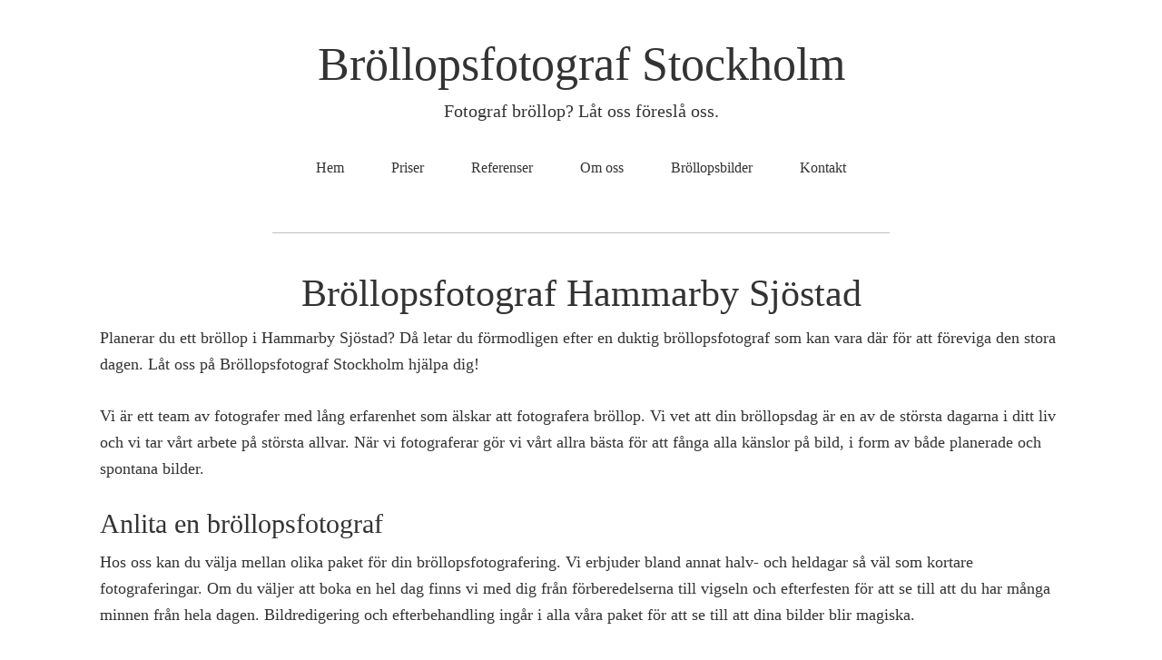

--- FILE ---
content_type: text/html; charset=UTF-8
request_url: https://xn--brllopsfotograf-stockholm-zrc.se/brollopsfotograf-hammarby-sjostad/
body_size: 8861
content:
<!DOCTYPE html>
<html lang="sv-SE">
<head >
<meta charset="UTF-8" />
<meta name="description" content="Planerar du ett bröllop i Hammarby Sjöstad? Då letar du förmodligen efter en duktig bröllopsfotograf som kan vara där för att föreviga den stora dagen. Låt oss på Bröllopsfotograf Stockholm hjälpa dig!
Vi är ett team av fotografer med lång erfarenhet som älskar att fotografera bröllop. Vi vet att din bröllopsdag är en av de största dagarna i ditt liv och vi tar vårt arbete på största allvar. När vi fotograferar gör vi vårt allra bästa för att fånga alla känslor på bild, i form av både planerade och spontana bilder." />
<meta name="viewport" content="width=device-width, initial-scale=1" />
<title>Bröllopsfotograf Hammarby Sjöstad &#8211; Bröllopsfotograf Stockholm</title>
<meta name='robots' content='max-image-preview:large' />
	<style>img:is([sizes="auto" i], [sizes^="auto," i]) { contain-intrinsic-size: 3000px 1500px }</style>
	<link rel='dns-prefetch' href='//fonts.googleapis.com' />
<link rel="alternate" type="application/rss+xml" title="Bröllopsfotograf Stockholm &raquo; Webbflöde" href="https://xn--brllopsfotograf-stockholm-zrc.se/feed/" />
<link rel="alternate" type="application/rss+xml" title="Bröllopsfotograf Stockholm &raquo; Kommentarsflöde" href="https://xn--brllopsfotograf-stockholm-zrc.se/comments/feed/" />
<link rel="canonical" href="https://xn--brllopsfotograf-stockholm-zrc.se/brollopsfotograf-hammarby-sjostad/" />
<script type="text/javascript">
/* <![CDATA[ */
window._wpemojiSettings = {"baseUrl":"https:\/\/s.w.org\/images\/core\/emoji\/16.0.1\/72x72\/","ext":".png","svgUrl":"https:\/\/s.w.org\/images\/core\/emoji\/16.0.1\/svg\/","svgExt":".svg","source":{"concatemoji":"https:\/\/xn--brllopsfotograf-stockholm-zrc.se\/wp-includes\/js\/wp-emoji-release.min.js?ver=6.8.3"}};
/*! This file is auto-generated */
!function(s,n){var o,i,e;function c(e){try{var t={supportTests:e,timestamp:(new Date).valueOf()};sessionStorage.setItem(o,JSON.stringify(t))}catch(e){}}function p(e,t,n){e.clearRect(0,0,e.canvas.width,e.canvas.height),e.fillText(t,0,0);var t=new Uint32Array(e.getImageData(0,0,e.canvas.width,e.canvas.height).data),a=(e.clearRect(0,0,e.canvas.width,e.canvas.height),e.fillText(n,0,0),new Uint32Array(e.getImageData(0,0,e.canvas.width,e.canvas.height).data));return t.every(function(e,t){return e===a[t]})}function u(e,t){e.clearRect(0,0,e.canvas.width,e.canvas.height),e.fillText(t,0,0);for(var n=e.getImageData(16,16,1,1),a=0;a<n.data.length;a++)if(0!==n.data[a])return!1;return!0}function f(e,t,n,a){switch(t){case"flag":return n(e,"\ud83c\udff3\ufe0f\u200d\u26a7\ufe0f","\ud83c\udff3\ufe0f\u200b\u26a7\ufe0f")?!1:!n(e,"\ud83c\udde8\ud83c\uddf6","\ud83c\udde8\u200b\ud83c\uddf6")&&!n(e,"\ud83c\udff4\udb40\udc67\udb40\udc62\udb40\udc65\udb40\udc6e\udb40\udc67\udb40\udc7f","\ud83c\udff4\u200b\udb40\udc67\u200b\udb40\udc62\u200b\udb40\udc65\u200b\udb40\udc6e\u200b\udb40\udc67\u200b\udb40\udc7f");case"emoji":return!a(e,"\ud83e\udedf")}return!1}function g(e,t,n,a){var r="undefined"!=typeof WorkerGlobalScope&&self instanceof WorkerGlobalScope?new OffscreenCanvas(300,150):s.createElement("canvas"),o=r.getContext("2d",{willReadFrequently:!0}),i=(o.textBaseline="top",o.font="600 32px Arial",{});return e.forEach(function(e){i[e]=t(o,e,n,a)}),i}function t(e){var t=s.createElement("script");t.src=e,t.defer=!0,s.head.appendChild(t)}"undefined"!=typeof Promise&&(o="wpEmojiSettingsSupports",i=["flag","emoji"],n.supports={everything:!0,everythingExceptFlag:!0},e=new Promise(function(e){s.addEventListener("DOMContentLoaded",e,{once:!0})}),new Promise(function(t){var n=function(){try{var e=JSON.parse(sessionStorage.getItem(o));if("object"==typeof e&&"number"==typeof e.timestamp&&(new Date).valueOf()<e.timestamp+604800&&"object"==typeof e.supportTests)return e.supportTests}catch(e){}return null}();if(!n){if("undefined"!=typeof Worker&&"undefined"!=typeof OffscreenCanvas&&"undefined"!=typeof URL&&URL.createObjectURL&&"undefined"!=typeof Blob)try{var e="postMessage("+g.toString()+"("+[JSON.stringify(i),f.toString(),p.toString(),u.toString()].join(",")+"));",a=new Blob([e],{type:"text/javascript"}),r=new Worker(URL.createObjectURL(a),{name:"wpTestEmojiSupports"});return void(r.onmessage=function(e){c(n=e.data),r.terminate(),t(n)})}catch(e){}c(n=g(i,f,p,u))}t(n)}).then(function(e){for(var t in e)n.supports[t]=e[t],n.supports.everything=n.supports.everything&&n.supports[t],"flag"!==t&&(n.supports.everythingExceptFlag=n.supports.everythingExceptFlag&&n.supports[t]);n.supports.everythingExceptFlag=n.supports.everythingExceptFlag&&!n.supports.flag,n.DOMReady=!1,n.readyCallback=function(){n.DOMReady=!0}}).then(function(){return e}).then(function(){var e;n.supports.everything||(n.readyCallback(),(e=n.source||{}).concatemoji?t(e.concatemoji):e.wpemoji&&e.twemoji&&(t(e.twemoji),t(e.wpemoji)))}))}((window,document),window._wpemojiSettings);
/* ]]> */
</script>

<link rel='stylesheet' id='genesis-sample-theme-css' href='https://xn--brllopsfotograf-stockholm-zrc.se/wp-content/themes/genesis-sample-develop/style.css?ver=2.1.2' type='text/css' media='all' />
<style id='wp-emoji-styles-inline-css' type='text/css'>

	img.wp-smiley, img.emoji {
		display: inline !important;
		border: none !important;
		box-shadow: none !important;
		height: 1em !important;
		width: 1em !important;
		margin: 0 0.07em !important;
		vertical-align: -0.1em !important;
		background: none !important;
		padding: 0 !important;
	}
</style>
<link rel='stylesheet' id='wp-block-library-css' href='https://xn--brllopsfotograf-stockholm-zrc.se/wp-includes/css/dist/block-library/style.min.css?ver=6.8.3' type='text/css' media='all' />
<style id='classic-theme-styles-inline-css' type='text/css'>
/*! This file is auto-generated */
.wp-block-button__link{color:#fff;background-color:#32373c;border-radius:9999px;box-shadow:none;text-decoration:none;padding:calc(.667em + 2px) calc(1.333em + 2px);font-size:1.125em}.wp-block-file__button{background:#32373c;color:#fff;text-decoration:none}
</style>
<style id='global-styles-inline-css' type='text/css'>
:root{--wp--preset--aspect-ratio--square: 1;--wp--preset--aspect-ratio--4-3: 4/3;--wp--preset--aspect-ratio--3-4: 3/4;--wp--preset--aspect-ratio--3-2: 3/2;--wp--preset--aspect-ratio--2-3: 2/3;--wp--preset--aspect-ratio--16-9: 16/9;--wp--preset--aspect-ratio--9-16: 9/16;--wp--preset--color--black: #000000;--wp--preset--color--cyan-bluish-gray: #abb8c3;--wp--preset--color--white: #ffffff;--wp--preset--color--pale-pink: #f78da7;--wp--preset--color--vivid-red: #cf2e2e;--wp--preset--color--luminous-vivid-orange: #ff6900;--wp--preset--color--luminous-vivid-amber: #fcb900;--wp--preset--color--light-green-cyan: #7bdcb5;--wp--preset--color--vivid-green-cyan: #00d084;--wp--preset--color--pale-cyan-blue: #8ed1fc;--wp--preset--color--vivid-cyan-blue: #0693e3;--wp--preset--color--vivid-purple: #9b51e0;--wp--preset--gradient--vivid-cyan-blue-to-vivid-purple: linear-gradient(135deg,rgba(6,147,227,1) 0%,rgb(155,81,224) 100%);--wp--preset--gradient--light-green-cyan-to-vivid-green-cyan: linear-gradient(135deg,rgb(122,220,180) 0%,rgb(0,208,130) 100%);--wp--preset--gradient--luminous-vivid-amber-to-luminous-vivid-orange: linear-gradient(135deg,rgba(252,185,0,1) 0%,rgba(255,105,0,1) 100%);--wp--preset--gradient--luminous-vivid-orange-to-vivid-red: linear-gradient(135deg,rgba(255,105,0,1) 0%,rgb(207,46,46) 100%);--wp--preset--gradient--very-light-gray-to-cyan-bluish-gray: linear-gradient(135deg,rgb(238,238,238) 0%,rgb(169,184,195) 100%);--wp--preset--gradient--cool-to-warm-spectrum: linear-gradient(135deg,rgb(74,234,220) 0%,rgb(151,120,209) 20%,rgb(207,42,186) 40%,rgb(238,44,130) 60%,rgb(251,105,98) 80%,rgb(254,248,76) 100%);--wp--preset--gradient--blush-light-purple: linear-gradient(135deg,rgb(255,206,236) 0%,rgb(152,150,240) 100%);--wp--preset--gradient--blush-bordeaux: linear-gradient(135deg,rgb(254,205,165) 0%,rgb(254,45,45) 50%,rgb(107,0,62) 100%);--wp--preset--gradient--luminous-dusk: linear-gradient(135deg,rgb(255,203,112) 0%,rgb(199,81,192) 50%,rgb(65,88,208) 100%);--wp--preset--gradient--pale-ocean: linear-gradient(135deg,rgb(255,245,203) 0%,rgb(182,227,212) 50%,rgb(51,167,181) 100%);--wp--preset--gradient--electric-grass: linear-gradient(135deg,rgb(202,248,128) 0%,rgb(113,206,126) 100%);--wp--preset--gradient--midnight: linear-gradient(135deg,rgb(2,3,129) 0%,rgb(40,116,252) 100%);--wp--preset--font-size--small: 13px;--wp--preset--font-size--medium: 20px;--wp--preset--font-size--large: 36px;--wp--preset--font-size--x-large: 42px;--wp--preset--spacing--20: 0.44rem;--wp--preset--spacing--30: 0.67rem;--wp--preset--spacing--40: 1rem;--wp--preset--spacing--50: 1.5rem;--wp--preset--spacing--60: 2.25rem;--wp--preset--spacing--70: 3.38rem;--wp--preset--spacing--80: 5.06rem;--wp--preset--shadow--natural: 6px 6px 9px rgba(0, 0, 0, 0.2);--wp--preset--shadow--deep: 12px 12px 50px rgba(0, 0, 0, 0.4);--wp--preset--shadow--sharp: 6px 6px 0px rgba(0, 0, 0, 0.2);--wp--preset--shadow--outlined: 6px 6px 0px -3px rgba(255, 255, 255, 1), 6px 6px rgba(0, 0, 0, 1);--wp--preset--shadow--crisp: 6px 6px 0px rgba(0, 0, 0, 1);}:where(.is-layout-flex){gap: 0.5em;}:where(.is-layout-grid){gap: 0.5em;}body .is-layout-flex{display: flex;}.is-layout-flex{flex-wrap: wrap;align-items: center;}.is-layout-flex > :is(*, div){margin: 0;}body .is-layout-grid{display: grid;}.is-layout-grid > :is(*, div){margin: 0;}:where(.wp-block-columns.is-layout-flex){gap: 2em;}:where(.wp-block-columns.is-layout-grid){gap: 2em;}:where(.wp-block-post-template.is-layout-flex){gap: 1.25em;}:where(.wp-block-post-template.is-layout-grid){gap: 1.25em;}.has-black-color{color: var(--wp--preset--color--black) !important;}.has-cyan-bluish-gray-color{color: var(--wp--preset--color--cyan-bluish-gray) !important;}.has-white-color{color: var(--wp--preset--color--white) !important;}.has-pale-pink-color{color: var(--wp--preset--color--pale-pink) !important;}.has-vivid-red-color{color: var(--wp--preset--color--vivid-red) !important;}.has-luminous-vivid-orange-color{color: var(--wp--preset--color--luminous-vivid-orange) !important;}.has-luminous-vivid-amber-color{color: var(--wp--preset--color--luminous-vivid-amber) !important;}.has-light-green-cyan-color{color: var(--wp--preset--color--light-green-cyan) !important;}.has-vivid-green-cyan-color{color: var(--wp--preset--color--vivid-green-cyan) !important;}.has-pale-cyan-blue-color{color: var(--wp--preset--color--pale-cyan-blue) !important;}.has-vivid-cyan-blue-color{color: var(--wp--preset--color--vivid-cyan-blue) !important;}.has-vivid-purple-color{color: var(--wp--preset--color--vivid-purple) !important;}.has-black-background-color{background-color: var(--wp--preset--color--black) !important;}.has-cyan-bluish-gray-background-color{background-color: var(--wp--preset--color--cyan-bluish-gray) !important;}.has-white-background-color{background-color: var(--wp--preset--color--white) !important;}.has-pale-pink-background-color{background-color: var(--wp--preset--color--pale-pink) !important;}.has-vivid-red-background-color{background-color: var(--wp--preset--color--vivid-red) !important;}.has-luminous-vivid-orange-background-color{background-color: var(--wp--preset--color--luminous-vivid-orange) !important;}.has-luminous-vivid-amber-background-color{background-color: var(--wp--preset--color--luminous-vivid-amber) !important;}.has-light-green-cyan-background-color{background-color: var(--wp--preset--color--light-green-cyan) !important;}.has-vivid-green-cyan-background-color{background-color: var(--wp--preset--color--vivid-green-cyan) !important;}.has-pale-cyan-blue-background-color{background-color: var(--wp--preset--color--pale-cyan-blue) !important;}.has-vivid-cyan-blue-background-color{background-color: var(--wp--preset--color--vivid-cyan-blue) !important;}.has-vivid-purple-background-color{background-color: var(--wp--preset--color--vivid-purple) !important;}.has-black-border-color{border-color: var(--wp--preset--color--black) !important;}.has-cyan-bluish-gray-border-color{border-color: var(--wp--preset--color--cyan-bluish-gray) !important;}.has-white-border-color{border-color: var(--wp--preset--color--white) !important;}.has-pale-pink-border-color{border-color: var(--wp--preset--color--pale-pink) !important;}.has-vivid-red-border-color{border-color: var(--wp--preset--color--vivid-red) !important;}.has-luminous-vivid-orange-border-color{border-color: var(--wp--preset--color--luminous-vivid-orange) !important;}.has-luminous-vivid-amber-border-color{border-color: var(--wp--preset--color--luminous-vivid-amber) !important;}.has-light-green-cyan-border-color{border-color: var(--wp--preset--color--light-green-cyan) !important;}.has-vivid-green-cyan-border-color{border-color: var(--wp--preset--color--vivid-green-cyan) !important;}.has-pale-cyan-blue-border-color{border-color: var(--wp--preset--color--pale-cyan-blue) !important;}.has-vivid-cyan-blue-border-color{border-color: var(--wp--preset--color--vivid-cyan-blue) !important;}.has-vivid-purple-border-color{border-color: var(--wp--preset--color--vivid-purple) !important;}.has-vivid-cyan-blue-to-vivid-purple-gradient-background{background: var(--wp--preset--gradient--vivid-cyan-blue-to-vivid-purple) !important;}.has-light-green-cyan-to-vivid-green-cyan-gradient-background{background: var(--wp--preset--gradient--light-green-cyan-to-vivid-green-cyan) !important;}.has-luminous-vivid-amber-to-luminous-vivid-orange-gradient-background{background: var(--wp--preset--gradient--luminous-vivid-amber-to-luminous-vivid-orange) !important;}.has-luminous-vivid-orange-to-vivid-red-gradient-background{background: var(--wp--preset--gradient--luminous-vivid-orange-to-vivid-red) !important;}.has-very-light-gray-to-cyan-bluish-gray-gradient-background{background: var(--wp--preset--gradient--very-light-gray-to-cyan-bluish-gray) !important;}.has-cool-to-warm-spectrum-gradient-background{background: var(--wp--preset--gradient--cool-to-warm-spectrum) !important;}.has-blush-light-purple-gradient-background{background: var(--wp--preset--gradient--blush-light-purple) !important;}.has-blush-bordeaux-gradient-background{background: var(--wp--preset--gradient--blush-bordeaux) !important;}.has-luminous-dusk-gradient-background{background: var(--wp--preset--gradient--luminous-dusk) !important;}.has-pale-ocean-gradient-background{background: var(--wp--preset--gradient--pale-ocean) !important;}.has-electric-grass-gradient-background{background: var(--wp--preset--gradient--electric-grass) !important;}.has-midnight-gradient-background{background: var(--wp--preset--gradient--midnight) !important;}.has-small-font-size{font-size: var(--wp--preset--font-size--small) !important;}.has-medium-font-size{font-size: var(--wp--preset--font-size--medium) !important;}.has-large-font-size{font-size: var(--wp--preset--font-size--large) !important;}.has-x-large-font-size{font-size: var(--wp--preset--font-size--x-large) !important;}
:where(.wp-block-post-template.is-layout-flex){gap: 1.25em;}:where(.wp-block-post-template.is-layout-grid){gap: 1.25em;}
:where(.wp-block-columns.is-layout-flex){gap: 2em;}:where(.wp-block-columns.is-layout-grid){gap: 2em;}
:root :where(.wp-block-pullquote){font-size: 1.5em;line-height: 1.6;}
</style>
<link rel='stylesheet' id='dashicons-css' href='https://xn--brllopsfotograf-stockholm-zrc.se/wp-includes/css/dashicons.min.css?ver=6.8.3' type='text/css' media='all' />
<link rel='stylesheet' id='google-fonts-css' href='//fonts.googleapis.com/css?family=Merriweather%3A400%2C300%2C700&#038;ver=2.1.2' type='text/css' media='all' />
<link rel='stylesheet' id='google-fontse-css' href='//fonts.googleapis.com/css?family=Open+Sans%3A300italic%2C400italic%2C600italic%2C700italic%2C800italic%2C400%2C300%2C600%2C700%2C800&#038;ver=2.1.2' type='text/css' media='all' />
<script type="text/javascript" src="https://xn--brllopsfotograf-stockholm-zrc.se/wp-includes/js/jquery/jquery.min.js?ver=3.7.1" id="jquery-core-js"></script>
<script type="text/javascript" src="https://xn--brllopsfotograf-stockholm-zrc.se/wp-includes/js/jquery/jquery-migrate.min.js?ver=3.4.1" id="jquery-migrate-js"></script>
<script type="text/javascript" src="https://xn--brllopsfotograf-stockholm-zrc.se/wp-content/themes/genesis-sample-develop/js/responsive-menu.js?ver=1.0.0" id="mobile-first-responsive-menu-js"></script>
<script type="text/javascript" src="https://xn--brllopsfotograf-stockholm-zrc.se/wp-content/themes/genesis-sample-develop/js/sticky-message.js?ver=1.0.0" id="mobile-first-stickey-message-js"></script>
<link rel="https://api.w.org/" href="https://xn--brllopsfotograf-stockholm-zrc.se/wp-json/" /><link rel="alternate" title="JSON" type="application/json" href="https://xn--brllopsfotograf-stockholm-zrc.se/wp-json/wp/v2/pages/3883" /><link rel="EditURI" type="application/rsd+xml" title="RSD" href="https://xn--brllopsfotograf-stockholm-zrc.se/xmlrpc.php?rsd" />
<link rel="alternate" title="oEmbed (JSON)" type="application/json+oembed" href="https://xn--brllopsfotograf-stockholm-zrc.se/wp-json/oembed/1.0/embed?url=https%3A%2F%2Fxn--brllopsfotograf-stockholm-zrc.se%2Fbrollopsfotograf-hammarby-sjostad%2F" />
<link rel="alternate" title="oEmbed (XML)" type="text/xml+oembed" href="https://xn--brllopsfotograf-stockholm-zrc.se/wp-json/oembed/1.0/embed?url=https%3A%2F%2Fxn--brllopsfotograf-stockholm-zrc.se%2Fbrollopsfotograf-hammarby-sjostad%2F&#038;format=xml" />
<link rel="icon" href="https://xn--brllopsfotograf-stockholm-zrc.se/wp-content/themes/genesis-sample-develop/images/favicon.ico" />
<link rel="pingback" href="https://xn--brllopsfotograf-stockholm-zrc.se/xmlrpc.php" />
<script>
  (function(i,s,o,g,r,a,m){i['GoogleAnalyticsObject']=r;i[r]=i[r]||function(){
  (i[r].q=i[r].q||[]).push(arguments)},i[r].l=1*new Date();a=s.createElement(o),
  m=s.getElementsByTagName(o)[0];a.async=1;a.src=g;m.parentNode.insertBefore(a,m)
  })(window,document,'script','//www.google-analytics.com/analytics.js','ga');

  ga('create', 'UA-44022606-1', 'auto');
  ga('send', 'pageview');

</script>
<!-- Global site tag (gtag.js) - Google Ads: 669179680 -->
<script async src="https://www.googletagmanager.com/gtag/js?id=AW-669179680"></script>
<script>
  window.dataLayer = window.dataLayer || [];
  function gtag(){dataLayer.push(arguments);}
  gtag('js', new Date());

  gtag('config', 'AW-669179680');
</script>

<script>
  window.addEventListener('load',function(){
    var set_int=setInterval(function(){
      if(jQuery('.nf-response-msg').is(':visible')){
        gtag('event', 'conversion', {'send_to': 'AW-669179680/D-WpCLnN3MkBEKC-i78C'});
        clearInterval(set_int);
      }
    },1000)
    })
</script></head>
<body class="wp-singular page-template-default page page-id-3883 wp-theme-genesis wp-child-theme-genesis-sample-develop header-full-width full-width-content genesis-breadcrumbs-hidden genesis-footer-widgets-visible" itemscope itemtype="https://schema.org/WebPage"><div class="site-container"><header class="site-header" itemscope itemtype="https://schema.org/WPHeader"><div class="wrap"><div class="title-area"><p class="site-title" itemprop="headline"><a href="https://xn--brllopsfotograf-stockholm-zrc.se/">Bröllopsfotograf Stockholm</a></p><p class="site-description" itemprop="description">Fotograf bröllop? Låt oss föreslå oss.</p></div></div></header><nav class="nav-primary" aria-label="Huvudsaklig" itemscope itemtype="https://schema.org/SiteNavigationElement"><div class="wrap"><ul id="menu-meny" class="menu genesis-nav-menu menu-primary"><li id="menu-item-84" class="menu-item menu-item-type-custom menu-item-object-custom menu-item-84"><a href="http://bröllopsfotograf-stockholm.se" itemprop="url"><span itemprop="name">Hem</span></a></li>
<li id="menu-item-21" class="menu-item menu-item-type-post_type menu-item-object-page menu-item-21"><a href="https://xn--brllopsfotograf-stockholm-zrc.se/priser/" itemprop="url"><span itemprop="name">Priser</span></a></li>
<li id="menu-item-29" class="menu-item menu-item-type-post_type menu-item-object-page menu-item-29"><a href="https://xn--brllopsfotograf-stockholm-zrc.se/referenser/" itemprop="url"><span itemprop="name">Referenser</span></a></li>
<li id="menu-item-23" class="menu-item menu-item-type-post_type menu-item-object-page current-menu-ancestor current_page_ancestor menu-item-has-children menu-item-23"><a href="https://xn--brllopsfotograf-stockholm-zrc.se/om-oss/" itemprop="url"><span itemprop="name">Om oss</span></a>
<ul class="sub-menu">
	<li id="menu-item-3728" class="menu-item menu-item-type-post_type menu-item-object-page menu-item-3728"><a href="https://xn--brllopsfotograf-stockholm-zrc.se/brollopsvideo-stockholm/" itemprop="url"><span itemprop="name">Bröllopsvideo i Stockholm</span></a></li>
	<li id="menu-item-1736" class="menu-item menu-item-type-post_type menu-item-object-page menu-item-1736"><a href="https://xn--brllopsfotograf-stockholm-zrc.se/fotograf-vigsel-stadshuset-stockholm/" itemprop="url"><span itemprop="name">Fotografering vigsel i Stadshuset</span></a></li>
	<li id="menu-item-233" class="menu-item menu-item-type-post_type menu-item-object-page menu-item-233"><a href="https://xn--brllopsfotograf-stockholm-zrc.se/om-oss/brollopsfotografer-stockholm-presentation/" itemprop="url"><span itemprop="name">Presentation av oss</span></a></li>
	<li id="menu-item-230" class="menu-item menu-item-type-post_type menu-item-object-page menu-item-230"><a href="https://xn--brllopsfotograf-stockholm-zrc.se/om-oss/brollopsfotografering-de-vanligaste-fragorna/" itemprop="url"><span itemprop="name">Vanliga frågor</span></a></li>
	<li id="menu-item-239" class="menu-item menu-item-type-post_type menu-item-object-page menu-item-239"><a href="https://xn--brllopsfotograf-stockholm-zrc.se/om-oss/pre-shoot/" itemprop="url"><span itemprop="name">Pre Shoot</span></a></li>
	<li id="menu-item-4245" class="menu-item menu-item-type-post_type menu-item-object-page current-menu-ancestor current-menu-parent current_page_parent current_page_ancestor menu-item-has-children menu-item-4245"><a href="https://xn--brllopsfotograf-stockholm-zrc.se/har-fotar-vi/" itemprop="url"><span itemprop="name">Här fotar vi</span></a>
	<ul class="sub-menu">
		<li id="menu-item-4394" class="menu-item menu-item-type-post_type menu-item-object-page menu-item-4394"><a href="https://xn--brllopsfotograf-stockholm-zrc.se/brollopsfotograf-bromma/" itemprop="url"><span itemprop="name">Bröllopsfotograf Bromma</span></a></li>
		<li id="menu-item-4393" class="menu-item menu-item-type-post_type menu-item-object-page menu-item-4393"><a href="https://xn--brllopsfotograf-stockholm-zrc.se/brollopsfotograf-balsta/" itemprop="url"><span itemprop="name">Bröllopsfotograf Bålsta</span></a></li>
		<li id="menu-item-4395" class="menu-item menu-item-type-post_type menu-item-object-page menu-item-4395"><a href="https://xn--brllopsfotograf-stockholm-zrc.se/brollopsfotograf-danderyd/" itemprop="url"><span itemprop="name">Bröllopsfotograf Danderyd</span></a></li>
		<li id="menu-item-4396" class="menu-item menu-item-type-post_type menu-item-object-page menu-item-4396"><a href="https://xn--brllopsfotograf-stockholm-zrc.se/brollopsfotograf-ekero/" itemprop="url"><span itemprop="name">Bröllopsfotograf Ekerö</span></a></li>
		<li id="menu-item-4397" class="menu-item menu-item-type-post_type menu-item-object-page menu-item-4397"><a href="https://xn--brllopsfotograf-stockholm-zrc.se/brollopsfotograf-enkoping/" itemprop="url"><span itemprop="name">Bröllopsfotograf Enköping</span></a></li>
		<li id="menu-item-4398" class="menu-item menu-item-type-post_type menu-item-object-page menu-item-4398"><a href="https://xn--brllopsfotograf-stockholm-zrc.se/brollopsfotograf-eskilstuna/" itemprop="url"><span itemprop="name">Bröllopsfotograf Eskilstuna</span></a></li>
		<li id="menu-item-4399" class="menu-item menu-item-type-post_type menu-item-object-page menu-item-4399"><a href="https://xn--brllopsfotograf-stockholm-zrc.se/brollopsfotograf-gamla-stan/" itemprop="url"><span itemprop="name">Bröllopsfotograf Gamla Stan</span></a></li>
		<li id="menu-item-4400" class="menu-item menu-item-type-post_type menu-item-object-page menu-item-4400"><a href="https://xn--brllopsfotograf-stockholm-zrc.se/brollopsfotograf-gavle/" itemprop="url"><span itemprop="name">Bröllopsfotograf Gävle</span></a></li>
		<li id="menu-item-4401" class="menu-item menu-item-type-post_type menu-item-object-page menu-item-4401"><a href="https://xn--brllopsfotograf-stockholm-zrc.se/brollopsfotograf-gnesta/" itemprop="url"><span itemprop="name">Bröllopsfotograf Gnesta</span></a></li>
		<li id="menu-item-4402" class="menu-item menu-item-type-post_type menu-item-object-page menu-item-4402"><a href="https://xn--brllopsfotograf-stockholm-zrc.se/brollopsfotograf-gustavsberg/" itemprop="url"><span itemprop="name">Bröllopsfotograf Gustavsberg</span></a></li>
		<li id="menu-item-4403" class="menu-item menu-item-type-post_type menu-item-object-page menu-item-4403"><a href="https://xn--brllopsfotograf-stockholm-zrc.se/brollopsfotograf-hallstahammar/" itemprop="url"><span itemprop="name">Bröllopsfotograf Hallstahammar</span></a></li>
		<li id="menu-item-4404" class="menu-item menu-item-type-post_type menu-item-object-page current-menu-item page_item page-item-3883 current_page_item menu-item-4404"><a href="https://xn--brllopsfotograf-stockholm-zrc.se/brollopsfotograf-hammarby-sjostad/" aria-current="page" itemprop="url"><span itemprop="name">Bröllopsfotograf Hammarby Sjöstad</span></a></li>
		<li id="menu-item-4405" class="menu-item menu-item-type-post_type menu-item-object-page menu-item-4405"><a href="https://xn--brllopsfotograf-stockholm-zrc.se/brollopsfotograf-haninge/" itemprop="url"><span itemprop="name">Bröllopsfotograf Haninge</span></a></li>
		<li id="menu-item-4406" class="menu-item menu-item-type-post_type menu-item-object-page menu-item-4406"><a href="https://xn--brllopsfotograf-stockholm-zrc.se/brollopsfotograf-huddinge/" itemprop="url"><span itemprop="name">Bröllopsfotograf Huddinge</span></a></li>
		<li id="menu-item-4407" class="menu-item menu-item-type-post_type menu-item-object-page menu-item-4407"><a href="https://xn--brllopsfotograf-stockholm-zrc.se/brollopsfotograf-jarfalla/" itemprop="url"><span itemprop="name">Bröllopsfotograf Järfälla</span></a></li>
		<li id="menu-item-4408" class="menu-item menu-item-type-post_type menu-item-object-page menu-item-4408"><a href="https://xn--brllopsfotograf-stockholm-zrc.se/brollopsfotograf-jarna/" itemprop="url"><span itemprop="name">Bröllopsfotograf Järna</span></a></li>
		<li id="menu-item-4409" class="menu-item menu-item-type-post_type menu-item-object-page menu-item-4409"><a href="https://xn--brllopsfotograf-stockholm-zrc.se/brollopsfotograf-katrineholm/" itemprop="url"><span itemprop="name">Bröllopsfotograf Katrineholm</span></a></li>
		<li id="menu-item-4410" class="menu-item menu-item-type-post_type menu-item-object-page menu-item-4410"><a href="https://xn--brllopsfotograf-stockholm-zrc.se/brollopsfotograf-kista/" itemprop="url"><span itemprop="name">Bröllopsfotograf Kista</span></a></li>
		<li id="menu-item-4411" class="menu-item menu-item-type-post_type menu-item-object-page menu-item-4411"><a href="https://xn--brllopsfotograf-stockholm-zrc.se/brollopsfotograf-knivsta/" itemprop="url"><span itemprop="name">Bröllopsfotograf Knivsta</span></a></li>
		<li id="menu-item-4412" class="menu-item menu-item-type-post_type menu-item-object-page menu-item-4412"><a href="https://xn--brllopsfotograf-stockholm-zrc.se/brollopsfotograf-kungsholmen/" itemprop="url"><span itemprop="name">Bröllopsfotograf Kungsholmen</span></a></li>
		<li id="menu-item-4413" class="menu-item menu-item-type-post_type menu-item-object-page menu-item-4413"><a href="https://xn--brllopsfotograf-stockholm-zrc.se/brollopsfotograf-lidingo/" itemprop="url"><span itemprop="name">Bröllopsfotograf Lidingö</span></a></li>
		<li id="menu-item-4414" class="menu-item menu-item-type-post_type menu-item-object-page menu-item-4414"><a href="https://xn--brllopsfotograf-stockholm-zrc.se/brollopsfotograf-mariefred/" itemprop="url"><span itemprop="name">Bröllopsfotograf Mariefred</span></a></li>
		<li id="menu-item-4415" class="menu-item menu-item-type-post_type menu-item-object-page menu-item-4415"><a href="https://xn--brllopsfotograf-stockholm-zrc.se/brollopsfotograf-marsta/" itemprop="url"><span itemprop="name">Bröllopsfotograf Märsta</span></a></li>
		<li id="menu-item-4416" class="menu-item menu-item-type-post_type menu-item-object-page menu-item-4416"><a href="https://xn--brllopsfotograf-stockholm-zrc.se/brollopsfotograf-nacka/" itemprop="url"><span itemprop="name">Bröllopsfotograf Nacka</span></a></li>
		<li id="menu-item-4417" class="menu-item menu-item-type-post_type menu-item-object-page menu-item-4417"><a href="https://xn--brllopsfotograf-stockholm-zrc.se/brollopsfotograf-norrtalje/" itemprop="url"><span itemprop="name">Bröllopsfotograf Norrtälje</span></a></li>
		<li id="menu-item-4418" class="menu-item menu-item-type-post_type menu-item-object-page menu-item-4418"><a href="https://xn--brllopsfotograf-stockholm-zrc.se/brollopsfotograf-nykoping/" itemprop="url"><span itemprop="name">Bröllopsfotograf Nyköping</span></a></li>
		<li id="menu-item-4419" class="menu-item menu-item-type-post_type menu-item-object-page menu-item-4419"><a href="https://xn--brllopsfotograf-stockholm-zrc.se/brollopsfotograf-nykvarn/" itemprop="url"><span itemprop="name">Bröllopsfotograf Nykvarn</span></a></li>
		<li id="menu-item-4420" class="menu-item menu-item-type-post_type menu-item-object-page menu-item-4420"><a href="https://xn--brllopsfotograf-stockholm-zrc.se/brollopsfotograf-nynashamn/" itemprop="url"><span itemprop="name">Bröllopsfotograf Nynäshamn</span></a></li>
		<li id="menu-item-4423" class="menu-item menu-item-type-post_type menu-item-object-page menu-item-4423"><a href="https://xn--brllopsfotograf-stockholm-zrc.se/brollopsfotograf-oxelosund/" itemprop="url"><span itemprop="name">Bröllopsfotograf Oxelösund</span></a></li>
		<li id="menu-item-4424" class="menu-item menu-item-type-post_type menu-item-object-page menu-item-4424"><a href="https://xn--brllopsfotograf-stockholm-zrc.se/brollopsfotograf-sala/" itemprop="url"><span itemprop="name">Bröllopsfotograf Sala</span></a></li>
		<li id="menu-item-4425" class="menu-item menu-item-type-post_type menu-item-object-page menu-item-4425"><a href="https://xn--brllopsfotograf-stockholm-zrc.se/brollopsfotograf-sigtuna/" itemprop="url"><span itemprop="name">Bröllopsfotograf Sigtuna</span></a></li>
		<li id="menu-item-4426" class="menu-item menu-item-type-post_type menu-item-object-page menu-item-4426"><a href="https://xn--brllopsfotograf-stockholm-zrc.se/brollopsfotograf-sodermalm/" itemprop="url"><span itemprop="name">Bröllopsfotograf Södermalm</span></a></li>
		<li id="menu-item-4427" class="menu-item menu-item-type-post_type menu-item-object-page menu-item-4427"><a href="https://xn--brllopsfotograf-stockholm-zrc.se/brollopsfotograf-sodermanland/" itemprop="url"><span itemprop="name">Bröllopsfotograf Södermanland</span></a></li>
		<li id="menu-item-4428" class="menu-item menu-item-type-post_type menu-item-object-page menu-item-4428"><a href="https://xn--brllopsfotograf-stockholm-zrc.se/brollopsfotograf-sodertalje/" itemprop="url"><span itemprop="name">Bröllopsfotograf Södertälje</span></a></li>
		<li id="menu-item-4429" class="menu-item menu-item-type-post_type menu-item-object-page menu-item-4429"><a href="https://xn--brllopsfotograf-stockholm-zrc.se/brollopsfotograf-sollentuna/" itemprop="url"><span itemprop="name">Bröllopsfotograf Sollentuna</span></a></li>
		<li id="menu-item-4430" class="menu-item menu-item-type-post_type menu-item-object-page menu-item-4430"><a href="https://xn--brllopsfotograf-stockholm-zrc.se/brollopsfotograf-solna/" itemprop="url"><span itemprop="name">Bröllopsfotograf Solna</span></a></li>
		<li id="menu-item-4432" class="menu-item menu-item-type-post_type menu-item-object-page menu-item-4432"><a href="https://xn--brllopsfotograf-stockholm-zrc.se/brollopsfotograf-sundbyberg/" itemprop="url"><span itemprop="name">Bröllopsfotograf Sundbyberg</span></a></li>
		<li id="menu-item-4431" class="menu-item menu-item-type-post_type menu-item-object-page menu-item-4431"><a href="https://xn--brllopsfotograf-stockholm-zrc.se/brollopsfotograf-strangnas/" itemprop="url"><span itemprop="name">Bröllopsfotograf Strängnäs</span></a></li>
		<li id="menu-item-4433" class="menu-item menu-item-type-post_type menu-item-object-page menu-item-4433"><a href="https://xn--brllopsfotograf-stockholm-zrc.se/brollopsfotograf-taby/" itemprop="url"><span itemprop="name">Bröllopsfotograf Täby</span></a></li>
		<li id="menu-item-4434" class="menu-item menu-item-type-post_type menu-item-object-page menu-item-4434"><a href="https://xn--brllopsfotograf-stockholm-zrc.se/brollopsfotograf-trosa/" itemprop="url"><span itemprop="name">Bröllopsfotograf Trosa</span></a></li>
		<li id="menu-item-4435" class="menu-item menu-item-type-post_type menu-item-object-page menu-item-4435"><a href="https://xn--brllopsfotograf-stockholm-zrc.se/brollopsfotograf-tullinge/" itemprop="url"><span itemprop="name">Bröllopsfotograf Tullinge</span></a></li>
		<li id="menu-item-4436" class="menu-item menu-item-type-post_type menu-item-object-page menu-item-4436"><a href="https://xn--brllopsfotograf-stockholm-zrc.se/brollopsfotograf-tumba/" itemprop="url"><span itemprop="name">Bröllopsfotograf Tumba</span></a></li>
		<li id="menu-item-4437" class="menu-item menu-item-type-post_type menu-item-object-page menu-item-4437"><a href="https://xn--brllopsfotograf-stockholm-zrc.se/brollopsfotograf-tyreso/" itemprop="url"><span itemprop="name">Bröllopsfotograf Tyresö</span></a></li>
		<li id="menu-item-4438" class="menu-item menu-item-type-post_type menu-item-object-page menu-item-4438"><a href="https://xn--brllopsfotograf-stockholm-zrc.se/brollopsfotograf-upplands-vasby/" itemprop="url"><span itemprop="name">Bröllopsfotograf Upplands Väsby</span></a></li>
		<li id="menu-item-4439" class="menu-item menu-item-type-post_type menu-item-object-page menu-item-4439"><a href="https://xn--brllopsfotograf-stockholm-zrc.se/brollopsfotograf-upplands-bro/" itemprop="url"><span itemprop="name">Bröllopsfotograf Upplands-Bro</span></a></li>
		<li id="menu-item-4440" class="menu-item menu-item-type-post_type menu-item-object-page menu-item-4440"><a href="https://xn--brllopsfotograf-stockholm-zrc.se/brollopsfotograf-uppsala/" itemprop="url"><span itemprop="name">Bröllopsfotograf Uppsala</span></a></li>
		<li id="menu-item-4441" class="menu-item menu-item-type-post_type menu-item-object-page menu-item-4441"><a href="https://xn--brllopsfotograf-stockholm-zrc.se/brollopsfotograf-vallentuna/" itemprop="url"><span itemprop="name">Bröllopsfotograf Vallentuna</span></a></li>
		<li id="menu-item-4442" class="menu-item menu-item-type-post_type menu-item-object-page menu-item-4442"><a href="https://xn--brllopsfotograf-stockholm-zrc.se/brollopsfotograf-varmdo/" itemprop="url"><span itemprop="name">Bröllopsfotograf Värmdö</span></a></li>
		<li id="menu-item-4392" class="menu-item menu-item-type-post_type menu-item-object-page menu-item-4392"><a href="https://xn--brllopsfotograf-stockholm-zrc.se/brollopsfotograf-akersberga/" itemprop="url"><span itemprop="name">Bröllopsfotograf Åkersberga</span></a></li>
		<li id="menu-item-4443" class="menu-item menu-item-type-post_type menu-item-object-page menu-item-4443"><a href="https://xn--brllopsfotograf-stockholm-zrc.se/brollopsfotograf-vasastan/" itemprop="url"><span itemprop="name">Bröllopsfotograf Vasastan</span></a></li>
		<li id="menu-item-4421" class="menu-item menu-item-type-post_type menu-item-object-page menu-item-4421"><a href="https://xn--brllopsfotograf-stockholm-zrc.se/brollopsfotograf-osteraker/" itemprop="url"><span itemprop="name">Bröllopsfotograf Österåker</span></a></li>
		<li id="menu-item-4444" class="menu-item menu-item-type-post_type menu-item-object-page menu-item-4444"><a href="https://xn--brllopsfotograf-stockholm-zrc.se/brollopsfotograf-vasteras/" itemprop="url"><span itemprop="name">Bröllopsfotograf Västerås</span></a></li>
		<li id="menu-item-4422" class="menu-item menu-item-type-post_type menu-item-object-page menu-item-4422"><a href="https://xn--brllopsfotograf-stockholm-zrc.se/brollopsfotograf-ostermalm/" itemprop="url"><span itemprop="name">Bröllopsfotograf Östermalm</span></a></li>
	</ul>
</li>
	<li id="menu-item-3719" class="menu-item menu-item-type-post_type menu-item-object-page menu-item-3719"><a href="https://xn--brllopsfotograf-stockholm-zrc.se/wedding-photographer-stockholm/" itemprop="url"><span itemprop="name">Wedding photographer in Stockholm</span></a></li>
</ul>
</li>
<li id="menu-item-85" class="menu-item menu-item-type-taxonomy menu-item-object-category menu-item-85"><a href="https://xn--brllopsfotograf-stockholm-zrc.se/category/brudpar/" itemprop="url"><span itemprop="name">Bröllopsbilder</span></a></li>
<li id="menu-item-22" class="menu-item menu-item-type-post_type menu-item-object-page menu-item-22"><a href="https://xn--brllopsfotograf-stockholm-zrc.se/kontakt/" itemprop="url"><span itemprop="name">Kontakt</span></a></li>
</ul></div></nav><div class="site-inner"><div class="content-sidebar-wrap"><main class="content"><article class="post-3883 page type-page status-publish entry" aria-label="Bröllopsfotograf Hammarby Sjöstad" itemscope itemtype="https://schema.org/CreativeWork"><header class="entry-header"><h1 class="entry-title" itemprop="headline">Bröllopsfotograf Hammarby Sjöstad</h1>
</header><div class="entry-content" itemprop="text"><p>Planerar du ett bröllop i Hammarby Sjöstad? Då letar du förmodligen efter en duktig bröllopsfotograf som kan vara där för att föreviga den stora dagen. Låt oss på Bröllopsfotograf Stockholm hjälpa dig!</p>
<p>Vi är ett team av fotografer med lång erfarenhet som älskar att fotografera bröllop. Vi vet att din bröllopsdag är en av de största dagarna i ditt liv och vi tar vårt arbete på största allvar. När vi fotograferar gör vi vårt allra bästa för att fånga alla känslor på bild, i form av både planerade och spontana bilder.</p>
<h2>Anlita en bröllopsfotograf</h2>
<p>Hos oss kan du välja mellan olika paket för din bröllopsfotografering. Vi erbjuder bland annat halv- och heldagar så väl som kortare fotograferingar. Om du väljer att boka en hel dag finns vi med dig från förberedelserna till vigseln och efterfesten för att se till att du har många minnen från hela dagen. Bildredigering och efterbehandling ingår i alla våra paket för att se till att dina bilder blir magiska.</p>
<h2>Låt oss fotografera ditt bröllop i Hammarby Sjöstad</h2>
<p>Vi på Bröllopsfotograf Stockholm erbjuder våra tjänster över hela landet. Vi kommer gärna till Hammarby Sjöstad för att utföra just din bröllopsfotografering. Våra kunder väljer givetvis själva var fotograferingen äger rum och hur de vill att bilderna ska se ut. Tillsammans planerar vi in fotograferingen i förväg för att se till att uppfylla alla dina önskemål.</p>
<p>Om du vill veta mer om oss samt ta del av vår portfolio så finns allt på vår hemsida. Bläddra genom ett axplock av våra tidigare arbeten och hitta inspiration till ditt eget bröllop. För att boka oss som bröllopsfotograf i Hammarby Sjöstad kan du kontakta oss med en bokningsförfrågan. Vi återkommer så snart vi kan för att planera in ett möte där du får berätta mer om dina önskemål.</p>
<p><strong>Tack för att du väljer Bröllopsfotograf Stockholm!</strong></p>
<p><img decoding="async" src="http://xn--brllopsfotograf-stockholm-zrc.se/wp-content/uploads/2022/01/brollopsfotograf-hammarby-sjostad-blommor.jpg" alt="Bröllopsfotografering i Hammarby Sjöstad." width="1920" height="1280" class="alignnone size-full wp-image-3884" srcset="https://xn--brllopsfotograf-stockholm-zrc.se/wp-content/uploads/2022/01/brollopsfotograf-hammarby-sjostad-blommor.jpg 1920w, https://xn--brllopsfotograf-stockholm-zrc.se/wp-content/uploads/2022/01/brollopsfotograf-hammarby-sjostad-blommor-320x213.jpg 320w, https://xn--brllopsfotograf-stockholm-zrc.se/wp-content/uploads/2022/01/brollopsfotograf-hammarby-sjostad-blommor-1024x683.jpg 1024w, https://xn--brllopsfotograf-stockholm-zrc.se/wp-content/uploads/2022/01/brollopsfotograf-hammarby-sjostad-blommor-270x180.jpg 270w, https://xn--brllopsfotograf-stockholm-zrc.se/wp-content/uploads/2022/01/brollopsfotograf-hammarby-sjostad-blommor-768x512.jpg 768w, https://xn--brllopsfotograf-stockholm-zrc.se/wp-content/uploads/2022/01/brollopsfotograf-hammarby-sjostad-blommor-1536x1024.jpg 1536w" sizes="(max-width: 1920px) 100vw, 1920px" /></p>
<p><img decoding="async" src="http://xn--brllopsfotograf-stockholm-zrc.se/wp-content/uploads/2022/01/brollopsfotograf-hammarby-sjostad-brud-scaled.jpg" alt="Brud i Hammarby Sjöstad." width="1707" height="2560" class="alignnone size-full wp-image-3885" srcset="https://xn--brllopsfotograf-stockholm-zrc.se/wp-content/uploads/2022/01/brollopsfotograf-hammarby-sjostad-brud-scaled.jpg 1707w, https://xn--brllopsfotograf-stockholm-zrc.se/wp-content/uploads/2022/01/brollopsfotograf-hammarby-sjostad-brud-320x480.jpg 320w, https://xn--brllopsfotograf-stockholm-zrc.se/wp-content/uploads/2022/01/brollopsfotograf-hammarby-sjostad-brud-683x1024.jpg 683w, https://xn--brllopsfotograf-stockholm-zrc.se/wp-content/uploads/2022/01/brollopsfotograf-hammarby-sjostad-brud-270x405.jpg 270w, https://xn--brllopsfotograf-stockholm-zrc.se/wp-content/uploads/2022/01/brollopsfotograf-hammarby-sjostad-brud-768x1152.jpg 768w, https://xn--brllopsfotograf-stockholm-zrc.se/wp-content/uploads/2022/01/brollopsfotograf-hammarby-sjostad-brud-1024x1536.jpg 1024w, https://xn--brllopsfotograf-stockholm-zrc.se/wp-content/uploads/2022/01/brollopsfotograf-hammarby-sjostad-brud-1365x2048.jpg 1365w" sizes="(max-width: 1707px) 100vw, 1707px" /></p>
<p><img loading="lazy" decoding="async" src="http://xn--brllopsfotograf-stockholm-zrc.se/wp-content/uploads/2022/01/brollopsfotograf-hammarby-sjostad-brudpar-scaled.jpg" alt="Brudpar i Hammarby Sjöstad." width="1707" height="2560" class="alignnone size-full wp-image-3886" srcset="https://xn--brllopsfotograf-stockholm-zrc.se/wp-content/uploads/2022/01/brollopsfotograf-hammarby-sjostad-brudpar-scaled.jpg 1707w, https://xn--brllopsfotograf-stockholm-zrc.se/wp-content/uploads/2022/01/brollopsfotograf-hammarby-sjostad-brudpar-320x480.jpg 320w, https://xn--brllopsfotograf-stockholm-zrc.se/wp-content/uploads/2022/01/brollopsfotograf-hammarby-sjostad-brudpar-683x1024.jpg 683w, https://xn--brllopsfotograf-stockholm-zrc.se/wp-content/uploads/2022/01/brollopsfotograf-hammarby-sjostad-brudpar-270x405.jpg 270w, https://xn--brllopsfotograf-stockholm-zrc.se/wp-content/uploads/2022/01/brollopsfotograf-hammarby-sjostad-brudpar-768x1152.jpg 768w, https://xn--brllopsfotograf-stockholm-zrc.se/wp-content/uploads/2022/01/brollopsfotograf-hammarby-sjostad-brudpar-1024x1536.jpg 1024w, https://xn--brllopsfotograf-stockholm-zrc.se/wp-content/uploads/2022/01/brollopsfotograf-hammarby-sjostad-brudpar-1366x2048.jpg 1366w" sizes="auto, (max-width: 1707px) 100vw, 1707px" /></p>
<p><img loading="lazy" decoding="async" src="http://xn--brllopsfotograf-stockholm-zrc.se/wp-content/uploads/2022/01/brollopsfotograf-hammarby-sjostad-infor-scaled.jpg" alt="Förberedelser inför bröllop i Hammarby Sjöstad." width="1707" height="2560" class="alignnone size-full wp-image-3887" srcset="https://xn--brllopsfotograf-stockholm-zrc.se/wp-content/uploads/2022/01/brollopsfotograf-hammarby-sjostad-infor-scaled.jpg 1707w, https://xn--brllopsfotograf-stockholm-zrc.se/wp-content/uploads/2022/01/brollopsfotograf-hammarby-sjostad-infor-320x480.jpg 320w, https://xn--brllopsfotograf-stockholm-zrc.se/wp-content/uploads/2022/01/brollopsfotograf-hammarby-sjostad-infor-683x1024.jpg 683w, https://xn--brllopsfotograf-stockholm-zrc.se/wp-content/uploads/2022/01/brollopsfotograf-hammarby-sjostad-infor-270x405.jpg 270w, https://xn--brllopsfotograf-stockholm-zrc.se/wp-content/uploads/2022/01/brollopsfotograf-hammarby-sjostad-infor-768x1152.jpg 768w, https://xn--brllopsfotograf-stockholm-zrc.se/wp-content/uploads/2022/01/brollopsfotograf-hammarby-sjostad-infor-1024x1536.jpg 1024w, https://xn--brllopsfotograf-stockholm-zrc.se/wp-content/uploads/2022/01/brollopsfotograf-hammarby-sjostad-infor-1365x2048.jpg 1365w" sizes="auto, (max-width: 1707px) 100vw, 1707px" /></p>
<p><img loading="lazy" decoding="async" src="http://xn--brllopsfotograf-stockholm-zrc.se/wp-content/uploads/2022/01/brollopsfotograf-hammarby-sjostad-tarta-scaled.jpg" alt="Bröllopstårta i Hammarby Sjöstad." width="1709" height="2560" class="alignnone size-full wp-image-3888" srcset="https://xn--brllopsfotograf-stockholm-zrc.se/wp-content/uploads/2022/01/brollopsfotograf-hammarby-sjostad-tarta-scaled.jpg 1709w, https://xn--brllopsfotograf-stockholm-zrc.se/wp-content/uploads/2022/01/brollopsfotograf-hammarby-sjostad-tarta-320x479.jpg 320w, https://xn--brllopsfotograf-stockholm-zrc.se/wp-content/uploads/2022/01/brollopsfotograf-hammarby-sjostad-tarta-684x1024.jpg 684w, https://xn--brllopsfotograf-stockholm-zrc.se/wp-content/uploads/2022/01/brollopsfotograf-hammarby-sjostad-tarta-270x404.jpg 270w, https://xn--brllopsfotograf-stockholm-zrc.se/wp-content/uploads/2022/01/brollopsfotograf-hammarby-sjostad-tarta-768x1150.jpg 768w, https://xn--brllopsfotograf-stockholm-zrc.se/wp-content/uploads/2022/01/brollopsfotograf-hammarby-sjostad-tarta-1025x1536.jpg 1025w, https://xn--brllopsfotograf-stockholm-zrc.se/wp-content/uploads/2022/01/brollopsfotograf-hammarby-sjostad-tarta-1367x2048.jpg 1367w" sizes="auto, (max-width: 1709px) 100vw, 1709px" /></p>
<p><img loading="lazy" decoding="async" src="http://xn--brllopsfotograf-stockholm-zrc.se/wp-content/uploads/2022/01/brollopsfotograf-hammarby-sjostad-scaled.jpg" alt="Bröllopsfotograf i Hammarby Sjöstad." width="1707" height="2560" class="alignnone size-full wp-image-3889" srcset="https://xn--brllopsfotograf-stockholm-zrc.se/wp-content/uploads/2022/01/brollopsfotograf-hammarby-sjostad-scaled.jpg 1707w, https://xn--brllopsfotograf-stockholm-zrc.se/wp-content/uploads/2022/01/brollopsfotograf-hammarby-sjostad-320x480.jpg 320w, https://xn--brllopsfotograf-stockholm-zrc.se/wp-content/uploads/2022/01/brollopsfotograf-hammarby-sjostad-683x1024.jpg 683w, https://xn--brllopsfotograf-stockholm-zrc.se/wp-content/uploads/2022/01/brollopsfotograf-hammarby-sjostad-270x405.jpg 270w, https://xn--brllopsfotograf-stockholm-zrc.se/wp-content/uploads/2022/01/brollopsfotograf-hammarby-sjostad-768x1152.jpg 768w, https://xn--brllopsfotograf-stockholm-zrc.se/wp-content/uploads/2022/01/brollopsfotograf-hammarby-sjostad-1024x1536.jpg 1024w, https://xn--brllopsfotograf-stockholm-zrc.se/wp-content/uploads/2022/01/brollopsfotograf-hammarby-sjostad-1365x2048.jpg 1365w" sizes="auto, (max-width: 1707px) 100vw, 1707px" /></p>
</div></article></main></div></div><div class="footer-widgets"><div class="wrap"><div class="widget-area footer-widgets-1 footer-widget-area"><section id="text-7" class="widget widget_text"><div class="widget-wrap"><h4 class="widget-title widgettitle">Välkommen hit!</h4>
			<div class="textwidget">Söker du efter en bröllopsfotograf i Stockholm? Dina Bröllopsfotografer Daniel och Andreas har lång erfarenhet av fotografering och hjälper er gärna med ert bröllop! Det går även bra att anlita mig för porträtt, inrednings och företagsfotografering.</div>
		</div></section>
</div><div class="widget-area footer-widgets-2 footer-widget-area"><section id="text-8" class="widget widget_text"><div class="widget-wrap"><h4 class="widget-title widgettitle">Kontakt &#038; Bokning</h4>
			<div class="textwidget"><p><a href="mailto:brollopsfotografstockholm@gmail.com">brollopsfotografstockholm@gmail.com</a><br />
Telefon: 08-646 11 00</p>
<p>Adress: Götgatan 78, 118 29 Stockholm<br />
Innehar F-skatt</p>
</div>
		</div></section>
</div><div class="widget-area footer-widgets-3 footer-widget-area">
		<section id="recent-posts-3" class="widget widget_recent_entries"><div class="widget-wrap">
		<h4 class="widget-title widgettitle">Senaste inlägg</h4>

		<ul>
											<li>
					<a href="https://xn--brllopsfotograf-stockholm-zrc.se/brollopsfotografering-stockholm/">Bröllopsfotografering i Stockholm</a>
									</li>
											<li>
					<a href="https://xn--brllopsfotograf-stockholm-zrc.se/bra-brollopsfotograf-stockholm/">Bra bröllopsfotograf i Stockholm</a>
									</li>
											<li>
					<a href="https://xn--brllopsfotograf-stockholm-zrc.se/sommarens-brollopsfotograferingar/">Några av sommarens bröllopsfotograferingar</a>
									</li>
											<li>
					<a href="https://xn--brllopsfotograf-stockholm-zrc.se/bildskona-platser-for-drombrollop/">Upptäck bildsköna platser för ert drömbröllop</a>
									</li>
											<li>
					<a href="https://xn--brllopsfotograf-stockholm-zrc.se/brollopsbilder/">Bröllopsbilder tagna i Stockholm</a>
									</li>
					</ul>

		</div></section>
</div></div></div><footer class="site-footer" itemscope itemtype="https://schema.org/WPFooter"><div class="wrap"><div class="creds"><p>Copyright &copy; 2026 &middot; <a title="Bröllopsfotograf Stockholm" href="http://xn--brllopsfotograf-stockholm-zrc.se/">Bröllopsfotograf Stockholm</a></p></div><p></p></div></footer></div><script type="speculationrules">
{"prefetch":[{"source":"document","where":{"and":[{"href_matches":"\/*"},{"not":{"href_matches":["\/wp-*.php","\/wp-admin\/*","\/wp-content\/uploads\/*","\/wp-content\/*","\/wp-content\/plugins\/*","\/wp-content\/themes\/genesis-sample-develop\/*","\/wp-content\/themes\/genesis\/*","\/*\\?(.+)"]}},{"not":{"selector_matches":"a[rel~=\"nofollow\"]"}},{"not":{"selector_matches":".no-prefetch, .no-prefetch a"}}]},"eagerness":"conservative"}]}
</script>
</body></html>


<!-- Page cached by LiteSpeed Cache 7.7 on 2026-01-20 13:38:55 -->

--- FILE ---
content_type: text/css
request_url: https://xn--brllopsfotograf-stockholm-zrc.se/wp-content/themes/genesis-sample-develop/style.css?ver=2.1.2
body_size: 7640
content:
/* # Genesis Sample Child Theme  
Theme Name: Genesis Sample Theme  
Theme URI: http://my.studiopress.com/themes/genesis/  
Description: This is the sample theme created for the Genesis Framework.   
Author: StudioPress  
Author URI: http://www.studiopress.com/  
Template: genesis  
Template Version: 2.1.2  
Tags: black, orange, white, one-column, two-columns, three-columns, left-sidebar, right-sidebar, responsive-layout, custom-menu, full-width-template, rtl-language-support, sticky-post, theme-options, threaded-comments, translation-ready  
License: GPL-2.0+  
License URI: http://www.gnu.org/licenses/gpl-2.0.html  
*/


/* # Table of Contents
- HTML5 Reset
	- Baseline Normalize
	- Box Sizing
	- Float Clearing
- Defaults
	- Typographical Elements
	- Headings
	- Objects
	- Gallery
	- Forms
	- Tables
- Structure and Layout
	- Site Containers
	- Column Widths and Positions
	- Column Classes
- Common Classes
	- Avatar
	- Genesis
	- Search Form
	- Titles
	- WordPress
- Widgets
	- Featured Content
- Plugins
	- Genesis eNews Extended
	- Jetpack
- Site Header
	- Title Area
	- Widget Area
- Site Navigation
	- Header Navigation
	- Primary Navigation
	- Secondary Navigation
- Content Area
	- Entries
	- Entry Meta
	- Pagination
	- Comments
	- Dividers
- Sidebars
- Footer Widgets
- Site Footer
- Media Queries
	- Retina Display
	- Max-width: 1200px
	- Max-width: 960px
	- Max-width: 800px
*/


/* # HTML5 Reset
---------------------------------------------------------------------------------------------------- */

/* ## Baseline Normalize
--------------------------------------------- */
/* normalize.css v3.0.1 | MIT License | git.io/normalize */

html{font-family:sans-serif;-ms-text-size-adjust:100%;-webkit-text-size-adjust:100%}body{margin:0}article,aside,details,figcaption,figure,footer,header,hgroup,main,nav,section,summary{display:block}audio,canvas,progress,video{display:inline-block;vertical-align:baseline}audio:not([controls]){display:none;height:0}[hidden],template{display:none}a{background:0 0}a:active,a:hover{outline:0}abbr[title]{border-bottom:1px dotted}b,strong{font-weight:700}dfn{font-style:italic}h1{font-size:2em;margin:.67em 0}mark{background:#ff0;color:#333}small{font-size:80%}sub,sup{font-size:75%;line-height:0;position:relative;vertical-align:baseline}sup{top:-.5em}sub{bottom:-.25em}img{border:0}svg:not(:root){overflow:hidden}figure{margin:1em 40px}hr{-moz-box-sizing:content-box;box-sizing:content-box;height:0}pre{overflow:auto}code,kbd,pre,samp{font-family:monospace,monospace;font-size:1em}button,input,optgroup,select,textarea{color:inherit;font:inherit;margin:0}button{overflow:visible}button,select{text-transform:none}button,html input[type=button],input[type=reset],input[type=submit]{-webkit-appearance:button;cursor:pointer}button[disabled],html input[disabled]{cursor:default}button::-moz-focus-inner,input::-moz-focus-inner{border:0;padding:0}input{line-height:normal}input[type=checkbox],input[type=radio]{box-sizing:border-box;padding:0}input[type=number]::-webkit-inner-spin-button,input[type=number]::-webkit-outer-spin-button{height:auto}input[type=search]{-webkit-appearance:textfield;-moz-box-sizing:content-box;-webkit-box-sizing:content-box;box-sizing:content-box}input[type=search]::-webkit-search-cancel-button,input[type=search]::-webkit-search-decoration{-webkit-appearance:none}fieldset{border:1px solid silver;margin:0 2px;padding:.35em .625em .75em}legend{border:0;padding:0}textarea{overflow:auto}optgroup{font-weight:700}table{border-collapse:collapse;border-spacing:0}td,th{padding:0}

/* ## Box Sizing
--------------------------------------------- */

*,
input[type="search"] {
	-webkit-box-sizing: border-box;
	-moz-box-sizing:    border-box;
	box-sizing:         border-box;
}

/* ## Float Clearing
--------------------------------------------- */

.author-box:before,
.clearfix:before,
.entry:before,
.entry-content:before,
.footer-widgets:before,
.nav-primary:before,
.nav-secondary:before,
.pagination:before,
.site-container:before,
.site-footer:before,
.site-header:before,
.site-inner:before,
.wrap:before {
	content: " ";
	display: table;
}

.author-box:after,
.clearfix:after,
.entry:after,
.entry-content:after,
.footer-widgets:after,
.nav-primary:after,
.nav-secondary:after,
.pagination:after,
.site-container:after,
.site-footer:after,
.site-header:after,
.site-inner:after,
.wrap:after {
	clear: both;
	content: " ";
	display: table;
}


/* # Defaults
---------------------------------------------------------------------------------------------------- */

/* ## Typographical Elements
--------------------------------------------- */

body {
	background-color: #fff;
	color: #333;
	font-family: Georgia,"Adobe Garamond Pro","Apple Garamond","ITC Garamond","Times New Roman",Times,serif;
	font-size: 18px;
	font-weight: normal;
	line-height: 1.625;
	margin: 0;
	word-wrap: break-word;
}

a,
button,
input:focus,
input[type="button"],
input[type="reset"],
input[type="submit"],
textarea:focus,
.button,
.gallery img {
	-webkit-transition: all 0.1s ease-in-out;
	-moz-transition:    all 0.1s ease-in-out;
	-ms-transition:     all 0.1s ease-in-out;
	-o-transition:      all 0.1s ease-in-out;
	transition:         all 0.1s ease-in-out;
}

::-moz-selection {
	background-color: #333;
	color: #fff;
}

::selection {
	background-color: #333;
	color: #fff;
}

a {
	color: #e5554e;
	text-decoration: none;
}

a:hover {
	color: #333;
}

p {
	margin: 0 0 28px;
	padding: 0;
}

ol,
ul {
	margin: 0;
	padding: 0;
}

li {
	list-style-type: none;
}

b,
strong {
	font-weight: bold;
}

blockquote,
cite,
em,
i {
	font-style: italic;
}

blockquote {
	margin: 40px;
}

/*
blockquote p::before {
	content: "\201C";
	display: block;
	font-size: 30px;
	height: 0;
	left: -20px;
	position: relative;
	top: -10px;
}

blockquote p::after {
	content: "\201D";
	display: block;
	font-size: 30px;
	height: 0;
	left: -20px;
	position: relative;
	top: -10px;
}
*/

blockquote p::before {
	content: "\201C";
}

blockquote p::after {
	content: "\201D";
}

/* ## Headings
--------------------------------------------- */

h1.site-title {
	font-family: Lato, sans-serif;
}
h1,
h2,
h3,
h4,
h5,
h6 {
	color: #333;
	font-family: Georgia,"Adobe Garamond Pro","Apple Garamond","ITC Garamond","Times New Roman",Times,serif;
	font-weight: normal;
	line-height: 1.2;
	margin: 0 0 10px;
}

h1 {
	font-size: 36px;
}

h2 {
	font-size: 30px;
}

h3 {
	font-size: 24px;
}

h4 {
	font-size: 20px;
}
/*
h5 {
	font-size: 18px;
}


h6 {
	font-size: 16px;
}
*/

h5 {
	font-size: 42px;
	color: #888888;
  margin-top: -8px;
  margin-bottom: 25px;
}

h6{
	margin: 0 auto;
	margin-bottom: 28px;
	color: #777;
	font-size: 122%;
	line-height: 150%;
}


/* ## Objects
--------------------------------------------- */

embed,
iframe,
img,
object,
video,
.wp-caption {
	max-width: 100%;
}

img {
	height: auto;
}

.featured-content img,
.gallery img {
	width: auto;
}

/* ## Gallery
--------------------------------------------- */

.gallery {
	overflow: hidden;
}

.gallery-item {
	float: left;
	margin: 0 0 28px;
	text-align: center;
}

.gallery-columns-2 .gallery-item {
	width: 50%;
}

.gallery-columns-3 .gallery-item {
	width: 33%;
}

.gallery-columns-4 .gallery-item {
	width: 25%;
}

.gallery-columns-5 .gallery-item {
	width: 20%;
}

.gallery-columns-6 .gallery-item {
	width: 16.6666%;
}

.gallery-columns-7 .gallery-item {
	width: 14.2857%;
}

.gallery-columns-8 .gallery-item {
	width: 12.5%;
}

.gallery-columns-9 .gallery-item {
	width: 11.1111%;
}

.gallery img {
	border: 1px solid #ddd;
	height: auto;
	padding: 4px;
}

.gallery img:hover {
	border: 1px solid #999;
}

/* ## Forms
--------------------------------------------- */

input,
select,
textarea {
	background-color: #fff;
	border: 1px solid #ddd;
	color: #333;
	font-size: 18px;
	font-weight: normal;
	padding: 16px;
	width: 100%;
}

input:focus,
textarea:focus {
	border: 1px solid #999;
	outline: none;
}

input[type="checkbox"],
input[type="image"],
input[type="radio"] {
	width: auto;
}

::-moz-placeholder {
	color: #333;
	font-weight: normal;
	opacity: 1;
}

::-webkit-input-placeholder {
	color: #333;
	font-weight: normal;
}

button,
input[type="button"],
input[type="reset"],
input[type="submit"],
.button {
	background-color: #333;
	border: 0;
	color: #fff;
	cursor: pointer;
	font-size: 16px;
	font-weight: normal;
	padding: 16px 24px;
	text-transform: uppercase;
	width: auto;
}

.footer-widgets button,
.footer-widgets input[type="button"],
.footer-widgets input[type="reset"],
.footer-widgets input[type="submit"],
.footer-widgets .button {
	background-color: #e5554e;
	color: #fff;
}

button:hover,
input:hover[type="button"],
input:hover[type="reset"],
input:hover[type="submit"],
.button:hover {
	background-color: #e5554e;
	color: #fff;
}

.entry-content .button:hover {
	color: #fff;
}

.footer-widgets button:hover,
.footer-widgets input:hover[type="button"],
.footer-widgets input:hover[type="reset"],
.footer-widgets input:hover[type="submit"],
.footer-widgets .button:hover {
	background-color: #fff;
	color: #333;
}

.button {
	display: inline-block;
}

input[type="search"]::-webkit-search-cancel-button,
input[type="search"]::-webkit-search-results-button {
	display: none;
}

/* ## Tables
--------------------------------------------- */

table {
	border-collapse: collapse;
	border-spacing: 0;
	line-height: 2;
	margin-bottom: 40px;
	width: 100%;
}

tbody {
	border-bottom: 1px solid #ddd;
}

td,
th {
	text-align: left;
}

td {
	border-top: 1px solid #ddd;
	padding: 6px 0;
}

th {
	font-weight: normal;
}


/* # Structure and Layout
---------------------------------------------------------------------------------------------------- */

/* ## Site Containers
--------------------------------------------- */

.site-inner,
.wrap {
	margin: 0 auto;
	max-width: 1120px;
}

.site-inner {
	clear: both;
	padding-top: 0px;
}

/* ## Column Widths and Positions
--------------------------------------------- */

/* ### Wrapping div for .content and .sidebar-primary */

.content-sidebar-sidebar .content-sidebar-wrap,
.sidebar-content-sidebar .content-sidebar-wrap,
.sidebar-sidebar-content .content-sidebar-wrap {
	width: 980px;
}

.content-sidebar-sidebar .content-sidebar-wrap {
	float: left;
}

.sidebar-content-sidebar .content-sidebar-wrap,
.sidebar-sidebar-content .content-sidebar-wrap {
	float: right;
}

/* ### Content */

.content {
	float: right;
	width: 800px;
}

.content-sidebar .content,
.content-sidebar-sidebar .content,
.sidebar-content-sidebar .content {
	float: left;
}

.content-sidebar-sidebar .content,
.sidebar-content-sidebar .content,
.sidebar-sidebar-content .content {
	width: 580px;
}

.full-width-content .content {
	width: 100%;
}

/* ### Primary Sidebar */

.sidebar-primary {
	float: right;
	width: 360px;
}

.sidebar-content .sidebar-primary,
.sidebar-sidebar-content .sidebar-primary {
	float: left;
}

/* ### Secondary Sidebar */

.sidebar-secondary {
	float: left;
	width: 180px;
}

.content-sidebar-sidebar .sidebar-secondary {
	float: right;
}

/* ## Column Classes
--------------------------------------------- */
/* Link: http://twitter.github.io/bootstrap/assets/css/bootstrap-responsive.css */

.five-sixths,
.four-sixths,
.one-fourth,
.one-half,
.one-sixth,
.one-third,
.three-fourths,
.three-sixths,
.two-fourths,
.two-sixths,
.two-thirds {
	float: left;
	margin-left: 2.564102564102564%;
}

.one-half,
.three-sixths,
.two-fourths {
	width: 48.717948717948715%;
}

.one-third,
.two-sixths {
	width: 31.623931623931625%;
}

.four-sixths,
.two-thirds {
	width: 65.81196581196582%;
}

.one-fourth {
	width: 23.076923076923077%;
}

.three-fourths {
	width: 74.35897435897436%;
}

.one-sixth {
	width: 14.52991452991453%;
}

.five-sixths {
	width: 82.90598290598291%;
}

.first {
	clear: both;
	margin-left: 0;
}

/* # Templates
---------------------------------------------------------------------------------------------------- */

/*
.page-template-default, .full-width-content

.page-template-feature-header-image		header-image-wide --> standard
.page-template-feature-image			image-wide
.page-template-feature-image-thin		image-thin
.page-template-thin						thin
.page-template-top-border				home
.page-template-top-border-thin			home

*/


/* ## Templates basic
--------------------------------------------- */

.entry-title, .top-title {
	text-align: center;
}

.banner-image img.attachment-page-featured-image {
  display: block;
  margin: 0 auto;
}


/* ## Thin page
--------------------------------------------- */

.text-window, .textwindow {
	max-width: 680px;
	margin: 0 auto
}

.page-template-feature-image-thin .entry-content {
	max-width: 680px;
	margin: 0 auto
}

.page-template-thin .entry-content{
	max-width: 680px;
	margin: 0 auto
}

.page-template-top-border-thin .entry-content{
	max-width: 680px;
	margin: 0 auto
}


/* ## Border
--------------------------------------------- */


.page-template-top-border header.entry-header:before ,
.page-template-top-border-thin header.entry-header:before {
  content: "";
  display: block;
  max-width: 680px;
  height: 1px;
  background: #C0C0C0;
  margin: 30px auto;
}

.page-template-top-border header.entry-header:after,
.page-template-top-border-thin header.entry-header:after {
  content: "";
  display: block;
  max-width: 680px;
  height: 1px;
  background: #C0C0C0;
  margin: 30px auto;
}

.page-template-default.full-width-content header.entry-header:before,
.page-template-feature-header-image .top-title:before,
.page-template-feature-image header.entry-header:before,
.page-template-feature-image-thin header.entry-header:before,
.page-template-thin header.entry-header:before{
  content: "";
  display: block;
  max-width: 680px;
  height: 1px;
  background: #C0C0C0;
  margin: 30px auto;
}

.single.single-post.single-format-standard.header-full-width.full-width-content header.entry-header:before{
  content: "";
  display: block;
  max-width: 680px;
  height: 1px;
  background: #C0C0C0;
  margin: 30px auto;
}



.page-template-feature-header-image .top-title {
	margin-top: 33px;
}



/* ## template first image
--------------------------------------------- */

.banner-image{
  margin-top: 45px;
}

.banner-image h1.entry-title{
  margin-top: 26px;
  margin-bottom: 0px;
}

.single-post.single-format-standard.header-full-width.full-width-content .content img.attachment-post-image{
 display: block;
    height: auto;
    margin: 30px auto 0;
}


/* ## template divs
--------------------------------------------- */

.entry-header h1 {
	margin-top: 41px;
}

.page-template-default .entry-content h5 {
	margin-top: -18px;
}	

/* ## home top borders
--------------------------------------------- */

.page-template-top-border .entry-header h1,
.page-template-top-border-thin .entry-header h1{
	font-size: 32px;
	line-height: 32px;
	margin-top: 0px;
}

.page-template-top-border .entry-content,
.page-template-top-border-thin .entry-content{
	margin-top: 60px;
}

.page-template-top-border h2,
.page-template-top-border-thin h2{
font-size: 42px;
  line-height: 42px;
  margin-top: 30px;
}	

.page-template-top-border h3,
.page-template-top-border-thin h3{
  font-size: 42px;
  line-height: 42px;
  margin-top: -10px;
  margin-bottom: 25px;
  color: #888888;
}

/* ## Blog
--------------------------------------------- */

.breadcrumb {
	text-align: center;
	  font-size: 16px;
	 margin-top: 50px;
}

.single-post.single-format-standard.header-full-width .entry-header .entry-meta{
	text-align: center;
}

.header-full-width.full-width-content .entry-header .entry-meta{
	text-align: center;
}

.single-post.header-full-width.content-sidebar .entry-header h1.entry-title {
  margin-top: 0px;
}

.blog.header-full-width.content-sidebar .entry-header h1.entry-title:before,
.blog.header-full-width.full-width-content .entry-header h1.entry-title:before,
.single-post.header-full-width.content-sidebar .entry-header h1.entry-title:before {
  content: "";
  display: block;
  max-width: 680px;
  height: 1px;
  background: #C0C0C0;
  margin: 30px auto;
}

.blog.header-full-width.content-sidebar .entry-header h1.entry-title:after,
.blog.header-full-width.full-width-content .entry-header h1.entry-title:after,
.single-post.header-full-width.content-sidebar .entry-header h1.entry-title:after {
  content: "";
  display: block;
  max-width: 680px;
  height: 1px;
  background: #C0C0C0;
  margin: 30px auto;
}

.blog.header-full-width.content-sidebar .entry-header h1.entry-title,
.blog.header-full-width.full-width-content .entry-header h1.entry-title {
    margin-top: 30px;
}

/* ## Widget box
--------------------------------------------- */

.speech-bubble h2 {
	color: #fff;
	text-align: center;
}

.speech-bubble p {
	color: #fff;
}

.speech-bubble a {
  color: #fff;
  text-decoration: underline;
}

.speech-bubble {
padding-bottom: 20px;
  position: relative;
  background-color: #3c3;
  color: #fff;
  padding: 20px 20px 25px;
  margin-bottom: 40px;
  font-size: 24px;
  line-height: 28px;
  background: #3c3;
  }
  
.speech-bubble:after {
  content: "";
  position: absolute;
  bottom: -30px;
  right: 70px;
  border-width: 30px 30px 0 0;
  border-style: solid;
  border-color: #3c3 transparent;
  display: block;
  width: 0;
}  

.speech-bubble.orange {
  background-color: #f90;
}

.speech-bubble.orange:after {
  border-color: #f90 transparent;
}



/* ## Content boxes
--------------------------------------------- */

blockquote {
color: red;
display: block;
font-family: "Merriweather",georgia,serif;
font-size: 32px;
line-height: 50px!important;
text-align: center;
font-style: normal;
}

.image--right, .info-box, .info-box--right, .quote-right {
  margin-right: -6%;
}

.image--right, .info-box, .info-box--right, .quote-right {
  margin-left: 25.6px;
  margin-left: 1.6rem;
  clear: both;
  float: right;
  margin-right: -6%;
}

.text-window .info-box{
  margin-right: -25%;
}


.textwindow .info-box{
  margin-right: -25%;
}



.info-box, .info-box--grid-unit, .offerlisting__block__infobox, .info-box--right, .info-box--left {
  width: 355px;
  margin-top: 2em;
}
.info-box, .info-box--grid-unit, .offerlisting__block__infobox, .info-box--right, .info-box--left {
  background-color: #009cdd;
  color: #fff;
  font-family: "Merriweather",georgia,serif;
  margin-bottom: 3em;
  margin-top: 3em;
  padding: 0 2em;
  line-height: 26px;
  opacity: .9999;
  text-align: left;
}



.info-box:before, .info-box--grid-unit:before, .offerlisting__block__infobox:before, .info-box--right:before {
  -ms-transform: skewY(-2deg);
  -webkit-transform: skewY(-2deg);
  transform: skewY(-2deg);
}
.info-box:before, .info-box--grid-unit:before, .offerlisting__block__infobox:before, .info-box--right:before {
  -ms-transform: skewY(-1deg);
  -webkit-transform: skewY(-1deg);
  transform: skewY(-1deg);
}
.info-box:before, .info-box--grid-unit:before, .offerlisting__block__infobox:before, .info-box--right:before, .info-box--left:before {
  -moz-box-sizing: content-box;
  -webkit-box-sizing: content-box;
  box-sizing: content-box;
  background-color: inherit;
  content: '';
  display: block;
  height: 2.5em;
  left: -2em;
  margin-bottom: -2.5em;
  padding: inherit;
  position: relative;
  top: -2em;
  z-index: -1;
  width: 100%;
}



.info-box:after, .info-box--grid-unit:after, .offerlisting__block__infobox:after, .info-box--right:after {
  -ms-transform: skewY(2deg);
  -webkit-transform: skewY(2deg);
  transform: skewY(2deg);
}
.info-box:after, .info-box--grid-unit:after, .offerlisting__block__infobox:after, .info-box--right:after {
  -ms-transform: skewY(1deg);
  -webkit-transform: skewY(1deg);
  transform: skewY(1deg);
}
.info-box:after, .info-box--grid-unit:after, .offerlisting__block__infobox:after, .info-box--right:after, .info-box--left:after {
  -moz-box-sizing: content-box;
  -webkit-box-sizing: content-box;
  box-sizing: content-box;
  background-color: inherit;
  content: '';
  display: block;
  height: 2.5em;
  left: -2em;
  margin-top: -2.5em;
  padding: inherit;
  top: 1em;
  position: relative;
  z-index: -1;
  width: 100%;
}






.image--left, .info-box--left, .quote-left {
  margin-left: -25%;
}

.image--left, .info-box--left, .quote-left {
  margin-right: 25.6px;
  margin-right: 1.6rem;
  margin-bottom: 25.6px;
  margin-bottom: 1.6rem;
  clear: both;
  float: left;
  margin-left: 6%;
}

.quote-left {
  text-align: right;
  width: 320px;
}

.quote-left, .quote-right, .quote-centered {
  font-size: 32px;
}
.quote-left, .quote-right, .quote-centered {
  color: red;
  display: block;
  font-family: "Merriweather",georgia,serif;
  font-size: 32px;
  line-height: 1.35!important;
  text-align: center;
}

.CTA-banner__quote:before, .quote-left:before, .quote-right:before, .quote-centered:before, .profilelisting__quote__content:before {
  display: inline-block;
  width: 20px;
  height: 20px;
  font-size: 20px;
  line-height: 1;
  text-decoration: inherit;
  font-weight: normal;
  font-style: normal;
  vertical-align: top;
  text-align: center;
  -webkit-transition: color .1s ease-in 0;
  transition: color .1s ease-in 0;
  -webkit-font-smoothing: antialiased;
}



.CTA-banner__quote:after, .quote-left:after, .quote-right:after, .quote-centered:after, .profilelisting__quote__content:after {
  display: inline-block;
  width: 20px;
  height: 20px;
  font-size: 20px;
  line-height: 1;
  text-decoration: inherit;
  font-weight: normal;
  font-style: normal;
  vertical-align: top;
  text-align: center;
  -webkit-transition: color .1s ease-in 0;
  transition: color .1s ease-in 0;
  -webkit-font-smoothing: antialiased;
}








.quoteleft {
  text-align: right;
  width: 320px;
}

.quoteleft{
  font-size: 32px;
}
.quoteleft{
  color: red;
  display: block;
  font-family: "Merriweather",georgia,serif;
  font-size: 32px;
  line-height: 1.35!important;
  text-align: center;
}

.quoteleft:before {
  display: inline-block;
  width: 20px;
  height: 20px;
  font-size: 20px;
  line-height: 1;
  text-decoration: inherit;
  font-weight: normal;
  font-style: normal;
  vertical-align: top;
  text-align: center;
  -webkit-transition: color .1s ease-in 0;
  transition: color .1s ease-in 0;
  -webkit-font-smoothing: antialiased;
    color: red;
    display: block;
    font-family: "Merriweather",georgia,serif;
    font-size: 32px;
    font-style: normal;
    line-height: 50px !important;
    text-align: center;
}



.quoteleft:before {
  color: red;
    display: block;
    font-family: "Merriweather",georgia,serif;
    font-size: 32px;
    font-style: normal;
    line-height: 50px !important;
    text-align: center;
}

/*
blockquote {
    clear: both;
    float: left;
    margin-left: -20%;
    width: 320px;
}
*/
.quoteleft {
    clear: both;
    float: left;
    margin-left: -24%;
    width: 320px;
	margin-right: 40px;
}

.quoteleft blockquote{
    margin:0px;
}

@media only screen and (max-width: 1038px) {

	.image--right, .info-box, .info-box--right, .quote-right {
	  margin-right: 0%;
	    width: 100%;
	}

	.text-window .info-box{
	  margin-right: 0%;
	 width: 100%;
	}


	.textwindow .info-box{
	  margin-right: 0%;
	  	    width: 100%;
	}	
	
	.image--left, .info-box--left, .quote-left {
	  margin-left: 0%;
	  width: 100%;
	}

	.quoteleft {
    width: 100%;
	margin-right: 0px;
		float: none;
		margin-left: 0%;
	}
	
	.quote-left {
	margin-right: 0px;
	margin-right: 0rem;
	margin-bottom: 25.6px;
	margin-bottom: 1.6rem;
	clear: both;
	float: none;
	width: 100%;
	margin-left: 0%;
	}

	
}

.green {
	color: #43AC6A;
}

/* # Common Classes
---------------------------------------------------------------------------------------------------- */

/* ## Avatar
--------------------------------------------- */

.avatar {
	float: left;
}

.alignleft .avatar,
.author-box .avatar {
	margin-right: 24px;
}

.alignright .avatar {
	margin-left: 24px;
}

.comment .avatar {
	margin: 0 16px 24px 0;
}

/* ## Genesis
--------------------------------------------- */

/*
.breadcrumb {
	margin-bottom: 20px;
}
*/

.archive-description,
.author-box {
	background-color: #fff;
	font-size: 16px;
	margin-bottom: 40px;
	padding: 40px;
}

.author-box-title {
	font-size: 16px;
	margin-bottom: 4px;
}

.archive-description p:last-child,
.author-box p:last-child {
	margin-bottom: 0;
}

/* ## Search Form
--------------------------------------------- */

.search-form {
	overflow: hidden;
}

.site-header .search-form {
	float: right;
	margin-top: 12px;
}

.entry-content .search-form,
.site-header .search-form {
	width: 50%;
}

.genesis-nav-menu .search input[type="submit"],
.widget_search input[type="submit"] {
	border: 0;
	clip: rect(0, 0, 0, 0);
	height: 1px;
	margin: -1px;
	padding: 0;
	position: absolute;
	width: 1px;
}

/* ## Titles
--------------------------------------------- */

.archive-title {
	font-size: 20px;
}

.entry-title {
	font-size: 42px;
}

.entry-title a,
.sidebar .widget-title a {
	color: #333;
}

.entry-title a:hover {
	color: #e5554e;
}

.widget-title {
	font-size: 26px;
	margin-bottom: 20px;
}

.footer-widgets .widget-title {
	color: #fff;
}

/* ## WordPress
--------------------------------------------- */

a.aligncenter img {
	display: block;
	margin: 0 auto;
}

a.alignnone {
	display: inline-block;
}

.alignleft {
	float: left;
	text-align: left;
}

.alignright {
	float: right;
	text-align: right;
}

a.alignleft,
a.alignnone,
a.alignright {
	max-width: 100%;
}

img.centered,
.aligncenter {
	display: block;
	margin: 0 auto 24px;
}

img.alignnone,
.alignnone {
	margin-bottom: 12px;
}

a.alignleft,
img.alignleft,
.wp-caption.alignleft {
	margin: 0 24px 24px 0;
}

a.alignright,
img.alignright,
.wp-caption.alignright {
	margin: 0 0 24px 24px;
}

.wp-caption-text {
	font-size: 16px;
	font-weight: bold;
	text-align: center;
	text-transform: uppercase;
	margin-top: -8px;
}

.entry-content p.wp-caption-text {
	margin-bottom: 0;
	color: #11bde8;
}

.caption-over, .caption--slideIn-fromBottom, .wp-caption-text, .caption--slideIn-fromTop, .media-desc, .caption--thumbnail {
	background: #ededeb;
	background: rgb(237,237,235);
	padding: 19px; /*20px*/
}


.blue .wp-caption-text {
background: #009cdd;
background: rgba(0,156,221,.85);
}




.black .wp-caption-text{
background: #333;
opacity: 0.7;

}

.entry-content .blue p.wp-caption-text,
.entry-content .black p.wp-caption-text {
	color: #fff;
}


/* # Widgets
---------------------------------------------------------------------------------------------------- */

.widget {
	word-wrap: break-word;
}

.widget ol > li {
	list-style-position: inside;
	list-style-type: decimal;
	padding-left: 20px;
	text-indent: -20px;
}

.widget li li {
	border: 0;
	margin: 0 0 0 30px;
	padding: 0;
}

.widget_calendar table {
	width: 100%;
}

.widget_calendar td,
.widget_calendar th {
	text-align: center;
}

/* ## Featured Content
--------------------------------------------- */

.featured-content .entry {
	border-bottom: 2px solid #f5f5f5;
	margin-bottom: 20px;
	padding: 0 0 24px;
}

.footer-widgets .entry {
	border-bottom: 1px dotted #666;
}

.featured-content .entry-title {
	font-size: 20px;
}


/* # Plugins
---------------------------------------------------------------------------------------------------- */

/* ## Genesis eNews Extended
--------------------------------------------- */

.enews-widget,
.enews-widget .widget-title {
	color: #fff;
}

.sidebar .widget.enews-widget {
	background-color: #333;
}

.enews-widget input,
.enews-widget input:focus {
	border: 1px solid #333;
}

.enews-widget input {
	font-size: 16px;
	margin-bottom: 16px;
}

.enews-widget input[type="submit"] {
	background-color: #e5554e;
	color: #fff;
	margin: 0;
	width: 100%;
}

.enews-widget input:hover[type="submit"] {
	background-color: #fff;
	color: #333;
}

.enews form + p {
	margin-top: 24px;
}

/* ## Jetpack
--------------------------------------------- */

#wpstats {
	display: none;
}


/* # Site Header
---------------------------------------------------------------------------------------------------- */

.site-header {
	background-color: #fff;
	min-height: 116px;
}

.site-header .wrap {
	padding: 30px 0 0 0;
}

/* ## Title Area
--------------------------------------------- */

.title-area {
	padding: 10px 0;
	width: 360px;
}

.genesis-nav-menu,
.site-description,
.site-header .title-area,
.site-header .search-form,
.site-title {
	text-align: center;
}

.header-full-width .title-area {
	width: 100%;
}

.site-title {
	font-size: 52px;
	line-height: 1.2;
}

.site-title a,
.site-title a:hover {
	color: #333;
}

.header-image .site-title > a {
	background: url(images/logo.png) no-repeat left;
	float: left;
	min-height: 60px;
	width: 100%;
}

.site-description {
	font-size: 20px;
	font-weight: normal;
	line-height: 1.5;
	padding-top: 5px;
}

.site-description,
.site-title {
	margin-bottom: 0;
}

.header-image .site-description,
.header-image .site-title {
	display: block;
	text-indent: -9999px;
}

/* ## Widget Area
--------------------------------------------- */

.site-header .widget-area {
	float: right;
	text-align: right;
	width: 800px;
}


/* # Site Navigation
---------------------------------------------------------------------------------------------------- */

.genesis-nav-menu {
	clear: both;
	font-size: 16px;
	line-height: 1;
	width: 100%;
}

.genesis-nav-menu .menu-item {
	display: inline-block;
	text-align: left;
}

.genesis-nav-menu a {
	color: #333;
	display: block;
	padding: 30px 24px;
}

/*
.genesis-nav-menu a {
		padding: 30px 20px;
		text-transform: uppercase;
  
	padding: 30px 29px;
}
*/

.genesis-nav-menu a:hover,
.genesis-nav-menu .current-menu-item > a,
.genesis-nav-menu .sub-menu .current-menu-item > a:hover {
	color: #e5554e;
}

.genesis-nav-menu .sub-menu {
	left: -9999px;
	opacity: 0;
	position: absolute;
	-webkit-transition: opacity .4s ease-in-out;
	-moz-transition:    opacity .4s ease-in-out;
	-ms-transition:     opacity .4s ease-in-out;
	-o-transition:      opacity .4s ease-in-out;
	transition:         opacity .4s ease-in-out;
	width: 200px;
	z-index: 99;
}

.genesis-nav-menu .sub-menu a {
	background-color: #fff;
	border: 1px solid #eee;
	border-top: 0;
	font-size: 14px;
	padding: 20px;
	position: relative;
	width: 200px;
}

.genesis-nav-menu .sub-menu li:first-child a{
	border-top: 1px solid #eee;
}

.genesis-nav-menu .sub-menu li ul li a {
	border-top: 1px solid #eee;
	position: relative;
	top: -1px;
}

.genesis-nav-menu .sub-menu .sub-menu {
	margin: -55px 0 0 199px;
}

.genesis-nav-menu .menu-item:hover {
	position: static;
}

.genesis-nav-menu .menu-item:hover > .sub-menu {
	left: auto;
	opacity: 1;
}

.genesis-nav-menu > .first > a {
	padding-left: 0;
}

.genesis-nav-menu > .last > a {
	padding-right: 0;
}

.genesis-nav-menu > .right {
	color: #fff;
	float: right;
	list-style-type: none;
	padding: 30px 0;
}

.genesis-nav-menu > .right > a {
	display: inline;
	padding: 0;
}

.genesis-nav-menu > .rss > a {
	margin-left: 48px;
}

.genesis-nav-menu > .search {
	padding: 10px 0 0;
}

/* ## Site Header Navigation
--------------------------------------------- */

.site-header .sub-menu {
	border-top: 1px solid #eee;
}

.site-header .sub-menu .sub-menu {
	margin-top: -56px;
}

.site-header .genesis-nav-menu li li {
	margin-left: 0;
}

/* ## Primary Navigation
--------------------------------------------- */

.nav-primary {
	background-color: #fff;
}

.nav-primary .genesis-nav-menu a {
	color: #333;
}

.nav-primary .genesis-nav-menu .sub-menu a {
	color: #333;
}

.nav-primary .genesis-nav-menu a:hover,
.nav-primary .genesis-nav-menu .current-menu-item > a,
.nav-primary .genesis-nav-menu .sub-menu .current-menu-item > a:hover {
	color: #e5554e;
}

/* ## Secondary Navigation
--------------------------------------------- */

.nav-secondary {
	background-color: #fff;
}

/* Responsive Menu
--------------------------------------------- */

.responsive-menu-icon {
	cursor: pointer;
	display: none;
	margin-bottom: -1px;
	text-align: center;
}

.responsive-menu-icon::before {
	content: "\f333";
	display: inline-block;
	font: normal 20px/1 'dashicons';
	margin: 0 auto;
	padding: 10px;
}
.nav-primary .responsive-menu-icon::before {
	color: #fff;
}

@media only screen and (max-width: 768px) {

	.nav-primary {
		background-color: #333;
	}

	.genesis-nav-menu.responsive-menu > .menu-item > .sub-menu,
	.genesis-nav-menu.responsive-menu {
		display: none;
	}

	.genesis-nav-menu.responsive-menu .menu-item,
	.responsive-menu-icon {
		display: block;
	}

	.genesis-nav-menu.responsive-menu .menu-item {
		margin: 0;
	}

	.genesis-nav-menu.responsive-menu .menu-item:hover {
		position: static;
	}

	.genesis-nav-menu.responsive-menu .current-menu-item > a,
	.genesis-nav-menu.responsive-menu .sub-menu .current-menu-item > a:hover,
	.genesis-nav-menu.responsive-menu a,
	.genesis-nav-menu.responsive-menu a:hover {
		background: none;
		line-height: 1;
		padding: 16px 20px;
	}
	.nav-primary .genesis-nav-menu.responsive-menu .current-menu-item > a,
	.nav-primary .genesis-nav-menu.responsive-menu .sub-menu .current-menu-item > a:hover,
	.nav-primary .genesis-nav-menu.responsive-menu a,
	.nav-primary .genesis-nav-menu.responsive-menu a:hover {
		color: #fff;
	}

	.genesis-nav-menu.responsive-menu .menu-item-has-children {
		cursor: pointer;
	}

	.genesis-nav-menu.responsive-menu .menu-item-has-children > a {
		margin-right: 60px;
	}

	.genesis-nav-menu.responsive-menu > .menu-item-has-children:before {
		content: "\f347";
		float: right;
		font: normal 16px/1 'dashicons';
		height: 16px;
		padding: 16px 20px;
		right: 0;
		text-align: right;
		z-index: 9999;
	}
	.nav-primary .genesis-nav-menu.responsive-menu > .menu-item-has-children:before {
		color: #fff;
	}

	.genesis-nav-menu.responsive-menu .menu-open.menu-item-has-children:before {
		content: "\f343";
	}

	.genesis-nav-menu.responsive-menu .sub-menu {
		border: none;
		left: auto;
		opacity: 1;
		padding-left: 25px;
		position: relative;
		-moz-transition:    opacity .4s ease-in-out;
		-ms-transition:     opacity .4s ease-in-out;
		-o-transition:      opacity .4s ease-in-out;
		-webkit-transition: opacity .4s ease-in-out;
		transition:         opacity .4s ease-in-out;
		width: 100%;
		z-index: 99;
	}

	.genesis-nav-menu.responsive-menu .sub-menu .sub-menu {
		margin: 0;
	}

	.genesis-nav-menu.responsive-menu .sub-menu .current-menu-item > a:hover,
	.genesis-nav-menu.responsive-menu .sub-menu li a,
	.genesis-nav-menu.responsive-menu .sub-menu li a:hover {
		background: none;
		border: none;
		padding: 12px 20px;
		position: relative;
		width: 100%;
	}

}


/* # Content Area
---------------------------------------------------------------------------------------------------- */

/* ## Entries
--------------------------------------------- */

.entry {
	margin-bottom: 40px;
	padding: 3px 30px 0 30px;
}

.content .entry {
	background-color: #fff;
}

.entry-content ol,
.entry-content ul {
	margin-bottom: 28px;
	margin-left: 40px;
}

.entry-content ol > li {
	list-style-type: decimal;
}

.entry-content ul > li {
	list-style-type: disc;
}

.entry-content ol ol,
.entry-content ul ul {
	margin-bottom: 0;
}

.entry-content code {
	background-color: #333;
	color: #ddd;
}

/* ## Entry Meta
--------------------------------------------- */

p.entry-meta {
	font-size: 16px;
	margin-bottom: 0;
}

.entry-header .entry-meta {
	margin-bottom: 24px;
	text-align: center;
}

.entry-footer .entry-meta {
	border-top: 2px solid #f5f5f5;
	padding-top: 24px;
}

.entry-categories,
.entry-tags {
	display: block;
}

.entry-comments-link::before {
	content: "\2014";
	margin: 0 6px 0 2px;
}

/* ## Pagination
--------------------------------------------- */

.pagination {
	clear: both;
	margin: 40px 0;
}

.adjacent-entry-pagination {
	margin-bottom: 0;
}

.archive-pagination li {
	display: inline;
}

.archive-pagination li a {
	background-color: #333;
	color: #fff;
	cursor: pointer;
	display: inline-block;
	font-size: 16px;
	padding: 8px 12px;
}

.archive-pagination li a:hover,
.archive-pagination .active a {
	background-color: #e5554e;
}

/* ## Comments
--------------------------------------------- */

.comment-respond,
.entry-comments,
.entry-pings {
	background-color: #fff;
	margin-bottom: 40px;
}

.comment-respond,
.entry-pings {
	padding: 40px 40px 16px;
}

.entry-comments {
	padding: 40px;
}

.comment-header {
	font-size: 16px;
}

li.comment {
	background-color: #f5f5f5;
	border: 2px solid #fff;
	border-right: 0;
}

.comment-content {
	clear: both;
}

.comment-list li {
	margin-top: 24px;
	padding: 32px;
}

.comment-list li li {
	margin-right: -32px;
}

.comment-respond input[type="email"],
.comment-respond input[type="text"],
.comment-respond input[type="url"] {
	width: 50%;
}

.comment-respond label {
	display: block;
	margin-right: 12px;
}

.entry-comments .comment-author {
	margin-bottom: 0;
}

.entry-pings .reply {
	display: none;
}

.bypostauthor {
}

.form-allowed-tags {
	background-color: #f5f5f5;
	font-size: 16px;
	padding: 24px;
}

/* ## Dividers
--------------------------------------------- */

.block-divider{
	height: 3px;
	overflow: visible;
	margin: 30px auto;
	width: 70%;
	background: #e0e0e0;
	clear:both;
}

.divider{
	height: 3px;
	overflow: visible;
	margin: 30px auto;
	background: #e0e0e0;
	clear:both;
}

hr{
	border: 1px solid #e0e0e0;
	overflow: visible;
	margin: 40px auto;
	max-width: 680px;
	clear:both;
}

/* # Sidebars
---------------------------------------------------------------------------------------------------- */

.sidebar {
	font-size: 16px;
}

.sidebar li {
	border-bottom: 1px dotted #ddd;
	margin-bottom: 10px;
	padding-bottom: 10px;
}

.sidebar p:last-child,
.sidebar ul > li:last-child {
	margin-bottom: 0;
}

.sidebar .widget {
	background-color: #fff;
	margin-bottom: 40px;
	padding: 40px;
}


/* # Footer Widgets
---------------------------------------------------------------------------------------------------- */

.footer-widgets {
	background-color: #1a1a1a;
	clear: both;
	padding-top: 40px;
}

.footer-widgets,
.footer-widgets a {
	color: #fefefe;
}

.footer-widgets,
.footer-widgets p {
	color: #b2b2b2;
	font-size: 17px;
	line-height: 26px;
}


.footer-widgets input {
	border: 1px solid #333;
}

.footer-widgets a.button,
.footer-widgets a:hover {
	color: #fff;
}

.footer-widgets li {
	margin-bottom: 0px;
	padding-bottom: 0px;
}

.footer-widgets .widget {
	margin-bottom: 40px;
}

.footer-widgets p:last-child {
	margin-bottom: 0;
}

.footer-widgets-1,
.footer-widgets-2,
.footer-widgets-3 {
	width: 340px;
}

.footer-widgets-1 {
	margin-right: 60px;
}

.footer-widgets-1,
.footer-widgets-2 {
	float: left;
}

.footer-widgets-3 {
	float: right;
}


/* # Site Footer
---------------------------------------------------------------------------------------------------- */

.site-footer {
	background-color: #fff;
	font-size: 16px;
	line-height: 1;
	padding: 40px 0;
	text-align: center;
}

.site-footer p {
	margin-bottom: 0;
}

.footer-content p {
	color:#b2b2b2;
}

.footer-widgets h4{
	margin-bottom: 20px;
	font-size: 26px;
}


.footer-widgets h4 a{
  color: #fefefe;
}

.footer-content a:hover{
	text-decoration: underline;
}


.footer-widgets a:hover{
	text-decoration: underline;
}

/* # Media Queries
---------------------------------------------------------------------------------------------------- */

@media only screen and (max-width: 1200px) {

	.site-inner,
	.wrap {
		max-width: 960px;
	}

	.content-sidebar-sidebar .content-sidebar-wrap,
	.sidebar-content-sidebar .content-sidebar-wrap,
	.sidebar-sidebar-content .content-sidebar-wrap {
		width: 740px;
	}

	.content,
	.site-header .widget-area {
		width: 620px;
	}

	.sidebar-content-sidebar .content,
	.sidebar-sidebar-content .content,
	.content-sidebar-sidebar .content {
		width: 400px;
	}

	.footer-widgets-1,
	.footer-widgets-2,
	.footer-widgets-3,
	.sidebar-primary,
	.title-area {
		width: 300px;
	}

	.footer-widgets-1 {
		margin-right: 30px;
	}

}

@media only screen and (max-width: 960px) {

	.site-inner,
	.wrap {
		max-width: 800px;
	}

	.content,
	.content-sidebar-sidebar .content,
	.content-sidebar-sidebar .content-sidebar-wrap,
	.footer-widgets-1,
	.footer-widgets-2,
	.footer-widgets-3,
	.sidebar-content-sidebar .content,
	.sidebar-content-sidebar .content-sidebar-wrap,
	.sidebar-primary,
	.sidebar-secondary,
	.sidebar-sidebar-content .content,
	.sidebar-sidebar-content .content-sidebar-wrap,
	.site-header .widget-area,
	.title-area {
		width: 100%;
	}

	.site-header .wrap {
		padding: 20px 5%;
	}

	.header-image .title-area {
		background-position: center top;
	}

	.genesis-nav-menu li,
	.site-header ul.genesis-nav-menu,
	.site-header .search-form {
		float: none;
	}

	.genesis-nav-menu,
	.site-description,
	.site-header .title-area,
	.site-header .search-form,
	.site-title {
		text-align: center;
	}

	.genesis-nav-menu a,
	.genesis-nav-menu > .first > a,
	.genesis-nav-menu > .last > a {
		padding: 20px 16px;
	}

	.site-header .search-form {
		margin: 16px auto;
	}

	.genesis-nav-menu li.right {
		display: none;
	}

	.footer-widgets-1 {
		margin-right: 0;
	}

}

@media only screen and (max-width: 800px) {

	body {
		background-color: #fff;
		font-size: 16px;
	}

	.site-inner,
	.wrap {
		padding-left: 5%;
		padding-right: 5%;
	}

	.archive-description,
	.author-box,
	.comment-respond,
	.entry,
	.entry-comments,
	.entry-pings,
	.sidebar .widget,
	.site-header {
		padding: 0;
	}

	.archive-pagination li a {
		margin-bottom: 4px;
	}

	.five-sixths,
	.four-sixths,
	.one-fourth,
	.one-half,
	.one-sixth,
	.one-third,
	.three-fourths,
	.three-sixths,
	.two-fourths,
	.two-sixths,
	.two-thirds {
		margin: 0;
		width: 100%;
	}

	.sidebar .widget.enews-widget {
		padding: 40px;
	}
	
	.site-title {
		font-size: 36px;
	}

	.site-description {
	  font-size: 18px;
	}

}


.wpcf7-form textarea {
	height: 200px;
}


.footer-widgets .wrap {
  margin: 0 auto;
  max-width: 1200px;
}

--- FILE ---
content_type: text/plain
request_url: https://www.google-analytics.com/j/collect?v=1&_v=j102&a=1100003963&t=pageview&_s=1&dl=https%3A%2F%2Fxn--brllopsfotograf-stockholm-zrc.se%2Fbrollopsfotograf-hammarby-sjostad%2F&ul=en-us%40posix&dt=Br%C3%B6llopsfotograf%20Hammarby%20Sj%C3%B6stad%20%E2%80%93%20Br%C3%B6llopsfotograf%20Stockholm&sr=1280x720&vp=1280x720&_u=IEBAAEABAAAAACAAI~&jid=1041978883&gjid=1682182711&cid=175342298.1768912737&tid=UA-44022606-1&_gid=1985160686.1768912737&_r=1&_slc=1&z=1735794163
body_size: -456
content:
2,cG-4RN83G7VBT